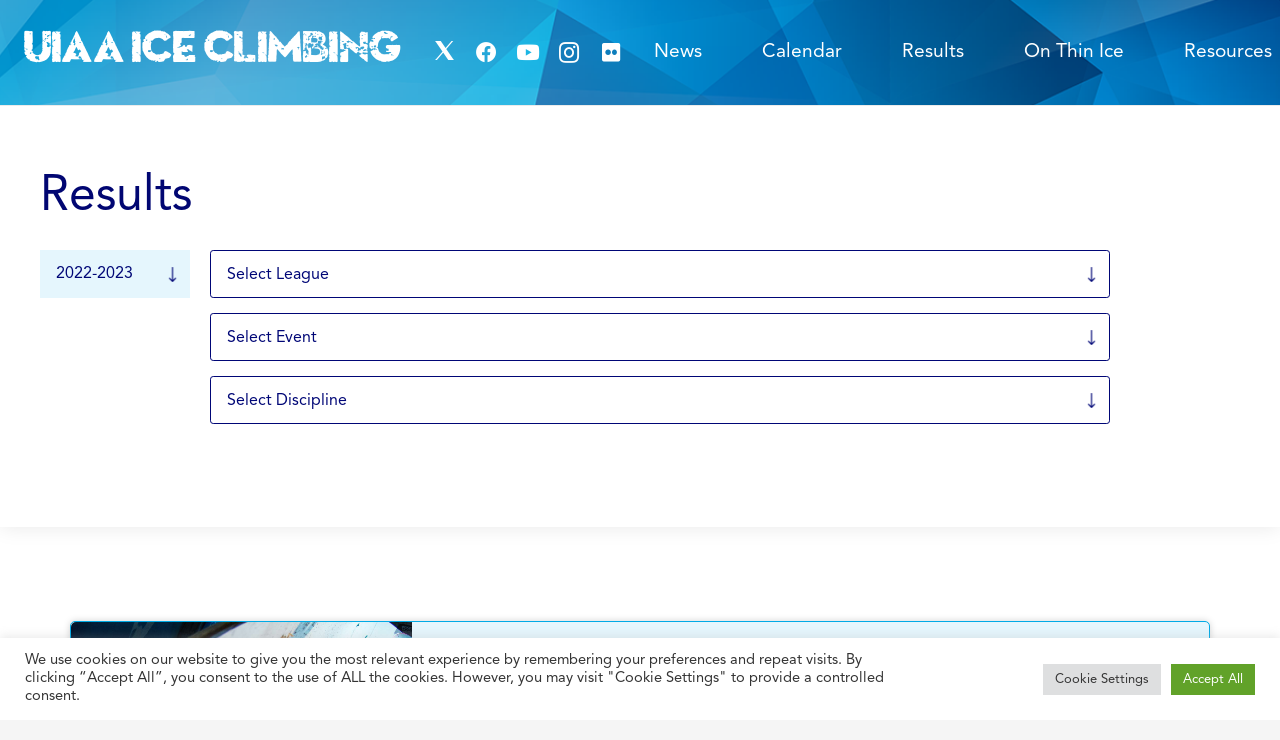

--- FILE ---
content_type: text/html; charset=UTF-8
request_url: https://iceclimbing.sport/results/?event=70
body_size: 122506
content:
<!DOCTYPE HTML>
<html lang="en-US">
<head>
	<meta charset="UTF-8">
	<title>Results &#8211; UIAA Ice Climbing</title>
<meta name='robots' content='max-image-preview:large' />
<link rel='dns-prefetch' href='//cdnjs.cloudflare.com' />
<link rel='dns-prefetch' href='//fonts.googleapis.com' />
<link rel="alternate" type="application/rss+xml" title="UIAA Ice Climbing &raquo; Feed" href="https://iceclimbing.sport/feed/" />
<link rel="alternate" type="application/rss+xml" title="UIAA Ice Climbing &raquo; Comments Feed" href="https://iceclimbing.sport/comments/feed/" />
<link rel="alternate" title="oEmbed (JSON)" type="application/json+oembed" href="https://iceclimbing.sport/wp-json/oembed/1.0/embed?url=https%3A%2F%2Ficeclimbing.sport%2Fresults%2F" />
<link rel="alternate" title="oEmbed (XML)" type="text/xml+oembed" href="https://iceclimbing.sport/wp-json/oembed/1.0/embed?url=https%3A%2F%2Ficeclimbing.sport%2Fresults%2F&#038;format=xml" />
<meta name="viewport" content="width=device-width, initial-scale=1">
<meta name="SKYPE_TOOLBAR" content="SKYPE_TOOLBAR_PARSER_COMPATIBLE">
<meta name="theme-color" content="#337bbe">
<meta property="og:title" content="Results &#8211; UIAA Ice Climbing">
<meta property="og:url" content="https://iceclimbing.sport/results/?event=70">
<meta property="og:locale" content="en_US">
<meta property="og:site_name" content="UIAA Ice Climbing">
<meta property="og:type" content="website">
<link rel="preload" href="https://iceclimbing.sport/wp-content/uploads/2021/10/DeathFromAbove.woff" as="font" type="font/woff" crossorigin><link rel="preload" href="https://iceclimbing.sport/wp-content/uploads/2021/10/AvenirLTStd-Roman.woff" as="font" type="font/woff" crossorigin><link rel="preload" href="https://iceclimbing.sport/wp-content/uploads/2021/10/AvenirLTStd-Book.woff" as="font" type="font/woff" crossorigin><link rel="preload" href="https://iceclimbing.sport/wp-content/uploads/2021/10/AvenirLTStd-Black.woff" as="font" type="font/woff" crossorigin><style id='wp-img-auto-sizes-contain-inline-css' type='text/css'>
img:is([sizes=auto i],[sizes^="auto," i]){contain-intrinsic-size:3000px 1500px}
/*# sourceURL=wp-img-auto-sizes-contain-inline-css */
</style>
<link rel='stylesheet' id='sbi_styles-css' href='https://iceclimbing.sport/wp-content/plugins/instagram-feed/css/sbi-styles.min.css?ver=6.10.0' type='text/css' media='all' />
<style id='wp-emoji-styles-inline-css' type='text/css'>

	img.wp-smiley, img.emoji {
		display: inline !important;
		border: none !important;
		box-shadow: none !important;
		height: 1em !important;
		width: 1em !important;
		margin: 0 0.07em !important;
		vertical-align: -0.1em !important;
		background: none !important;
		padding: 0 !important;
	}
/*# sourceURL=wp-emoji-styles-inline-css */
</style>
<style id='classic-theme-styles-inline-css' type='text/css'>
/*! This file is auto-generated */
.wp-block-button__link{color:#fff;background-color:#32373c;border-radius:9999px;box-shadow:none;text-decoration:none;padding:calc(.667em + 2px) calc(1.333em + 2px);font-size:1.125em}.wp-block-file__button{background:#32373c;color:#fff;text-decoration:none}
/*# sourceURL=/wp-includes/css/classic-themes.min.css */
</style>
<link rel='stylesheet' id='cookie-law-info-css' href='https://iceclimbing.sport/wp-content/plugins/cookie-law-info/legacy/public/css/cookie-law-info-public.css?ver=3.3.8' type='text/css' media='all' />
<link rel='stylesheet' id='cookie-law-info-gdpr-css' href='https://iceclimbing.sport/wp-content/plugins/cookie-law-info/legacy/public/css/cookie-law-info-gdpr.css?ver=3.3.8' type='text/css' media='all' />
<link rel='stylesheet' id='flag-icon-css-css' href='https://cdnjs.cloudflare.com/ajax/libs/flag-icon-css/3.4.6/css/flag-icon.min.css?ver=6.9' type='text/css' media='all' />
<link rel='stylesheet' id='us-fonts-css' href='https://fonts.googleapis.com/css?family=Open+Sans%3A400%2C700&#038;display=swap&#038;ver=6.9' type='text/css' media='all' />
<link rel='stylesheet' id='newsletter-css' href='https://iceclimbing.sport/wp-content/plugins/newsletter/style.css?ver=9.0.9' type='text/css' media='all' />
<link rel='stylesheet' id='js_composer_front-css' href='https://iceclimbing.sport/wp-content/plugins/js_composer/assets/css/js_composer.min.css?ver=6.7.0' type='text/css' media='all' />
<link rel='stylesheet' id='us-style-css' href='https://iceclimbing.sport/wp-content/themes/Zephyr/css/style.min.css?ver=7.15' type='text/css' media='all' />
<link rel='stylesheet' id='theme-style-css' href='https://iceclimbing.sport/wp-content/themes/Zephyr-child/style.css?ver=7.15' type='text/css' media='all' />
<script type="text/javascript" src="https://iceclimbing.sport/wp-includes/js/jquery/jquery.min.js?ver=3.7.1" id="jquery-core-js"></script>
<script type="text/javascript" src="https://iceclimbing.sport/wp-includes/js/jquery/jquery-migrate.min.js?ver=3.4.1" id="jquery-migrate-js"></script>
<script type="text/javascript" id="events-js-extra">
/* <![CDATA[ */
var ajax_object = {"ajax_url":"https://iceclimbing.sport/wp-admin/admin-ajax.php"};
//# sourceURL=events-js-extra
/* ]]> */
</script>
<script type="text/javascript" src="https://iceclimbing.sport/wp-content/plugins/apiconnectuiaa/includes/js/events.js?ver=6.9" id="events-js"></script>
<script type="text/javascript" id="cookie-law-info-js-extra">
/* <![CDATA[ */
var Cli_Data = {"nn_cookie_ids":[],"cookielist":[],"non_necessary_cookies":[],"ccpaEnabled":"","ccpaRegionBased":"","ccpaBarEnabled":"","strictlyEnabled":["necessary","obligatoire"],"ccpaType":"gdpr","js_blocking":"1","custom_integration":"","triggerDomRefresh":"","secure_cookies":""};
var cli_cookiebar_settings = {"animate_speed_hide":"500","animate_speed_show":"500","background":"#FFF","border":"#b1a6a6c2","border_on":"","button_1_button_colour":"#61a229","button_1_button_hover":"#4e8221","button_1_link_colour":"#fff","button_1_as_button":"1","button_1_new_win":"","button_2_button_colour":"#333","button_2_button_hover":"#292929","button_2_link_colour":"#444","button_2_as_button":"","button_2_hidebar":"","button_3_button_colour":"#dedfe0","button_3_button_hover":"#b2b2b3","button_3_link_colour":"#333333","button_3_as_button":"1","button_3_new_win":"","button_4_button_colour":"#dedfe0","button_4_button_hover":"#b2b2b3","button_4_link_colour":"#333333","button_4_as_button":"1","button_7_button_colour":"#61a229","button_7_button_hover":"#4e8221","button_7_link_colour":"#fff","button_7_as_button":"1","button_7_new_win":"","font_family":"inherit","header_fix":"","notify_animate_hide":"1","notify_animate_show":"","notify_div_id":"#cookie-law-info-bar","notify_position_horizontal":"right","notify_position_vertical":"bottom","scroll_close":"","scroll_close_reload":"","accept_close_reload":"","reject_close_reload":"","showagain_tab":"","showagain_background":"#fff","showagain_border":"#000","showagain_div_id":"#cookie-law-info-again","showagain_x_position":"100px","text":"#333333","show_once_yn":"","show_once":"10000","logging_on":"","as_popup":"","popup_overlay":"1","bar_heading_text":"","cookie_bar_as":"banner","popup_showagain_position":"bottom-right","widget_position":"left"};
var log_object = {"ajax_url":"https://iceclimbing.sport/wp-admin/admin-ajax.php"};
//# sourceURL=cookie-law-info-js-extra
/* ]]> */
</script>
<script type="text/javascript" src="https://iceclimbing.sport/wp-content/plugins/cookie-law-info/legacy/public/js/cookie-law-info-public.js?ver=3.3.8" id="cookie-law-info-js"></script>
<link rel="https://api.w.org/" href="https://iceclimbing.sport/wp-json/" /><link rel="alternate" title="JSON" type="application/json" href="https://iceclimbing.sport/wp-json/wp/v2/pages/39" /><link rel="EditURI" type="application/rsd+xml" title="RSD" href="https://iceclimbing.sport/xmlrpc.php?rsd" />
<meta name="generator" content="WordPress 6.9" />
<link rel="canonical" href="https://iceclimbing.sport/results/" />
<link rel='shortlink' href='https://iceclimbing.sport/?p=39' />
		<script>
			if ( ! /Android|webOS|iPhone|iPad|iPod|BlackBerry|IEMobile|Opera Mini/i.test( navigator.userAgent ) ) {
				var root = document.getElementsByTagName( 'html' )[ 0 ]
				root.className += " no-touch";
			}
		</script>
		<meta name="generator" content="Powered by WPBakery Page Builder - drag and drop page builder for WordPress."/>
<link rel="icon" href="https://iceclimbing.sport/wp-content/uploads/2021/11/uiaa-logo-white-210x300-1-150x150.png" sizes="32x32" />
<link rel="icon" href="https://iceclimbing.sport/wp-content/uploads/2021/11/uiaa-logo-white-210x300-1.png" sizes="192x192" />
<link rel="apple-touch-icon" href="https://iceclimbing.sport/wp-content/uploads/2021/11/uiaa-logo-white-210x300-1.png" />
<meta name="msapplication-TileImage" content="https://iceclimbing.sport/wp-content/uploads/2021/11/uiaa-logo-white-210x300-1.png" />
<style type="text/css" data-type="vc_custom-css">.calendar_inputs select {
    appearance: none!important;
    -moz-appearance: none!important;
    -webkit-appearance: none!important;
    padding-right: 35px!important;
    background-image: url(https://iceclimbing.sport/wp-content/uploads/2021/11/down-arrow-2-iceclimbing.png)!important;
    background-repeat: no-repeat!important;
    background-position: calc(100% - 10px) center!important;
    background-size: 15px!important;
    filter: brightness(0) invert(8%) sepia(88%) saturate(4823%) hue-rotate(
240deg) brightness(81%) contrast(121%)!important;
    /*margin-bottom:15px;*/
}

.calendar_inputs select {
    color: #1472AD;
}
.calendar_inputs option {
    color: #1472AD;
}
.gender_input {
    background-color: #E5F6FD;
    max-width: 150px;
    width: 20%;
    display: inline-block;
    vertical-align: top;
}

.gender_input select{
    border:none!important;
}

.calendar_inputs .type_input select {
    color: #1472AD;
    border-color: #1472ad;
}

/*.calendar_inputs {
    display: flex;
    flex-wrap: nowrap;
    justify-content: flex-start;
    gap: 2rem;
}*/
.calendar_inputs {
    /* display: flex; */
    /* flex-wrap: nowrap; */
    justify-content: flex-start;
    gap: 2rem;
}
.calendar_inputs .type_input {
    width: 75%;
    display: inline-block;
    margin-left: 20px;
}
.type_input select{
    margin-bottom:15px;
}

.month_title {
    display: inline-flex;
    justify-content: space-between;
    width: 100%;
    border-bottom: 1px solid #1472AD;
}
.uiaa_results {
    padding: 30px;
}
.uiaa_results .event_card {
    display: flex;
    justify-content: space-between;
    margin-top:2rem;
    background-color:#fff;
    border:1px solid #00AAE6;
    border-radius:5px;
    box-shadow: 0px 0px 7px #d3d3d3;
}

.uiaa_results .event_image {
    background-image: url(https://iceclimbing.sport/wp-content/uploads/2021/09/Saas-Fee-2020-356-von-360.jpg);
    background-size: cover;
    /*height: 200px;*/
    flex-grow:1;
    padding:10px;
    border-radius: 5px 0 0 5px;
    width:30%;
}

.uiaa_results .event_image_location{
    display: flex;
    color: #1c78b0;
}

.uiaa_results .event_image_location img {
    width: 40px;
    height: 26px;
    margin-right: 10px;
    box-shadow: 0px 0px 3px 0px #bbbbbb;
    border-radius: 3px;
}
.uiaa_results .event_dates {
    background: #00AAE6;
    color: #fff;
    text-align: center;
    max-width: 120px;
    border-radius: 5px;
    padding: 10px 5px;
    margin-left: 15px;
    margin-top: 15px;
}
.uiaa_results .event_information {
    flex-grow: 6;
    width:70%;
}
.uiaa_results .event_title {
    padding: 30px;
    background: #00aae61a;
    border-bottom:1px solid #95d8ef;
}
.uiaa_results .event_title h4 {
    font-size: 25px;
    font-weight: bold;
    color: #1472AD;
    margin-bottom:5px;
}
.uiaa_results .event_title span {
    color: #1472AD;
}
.uiaa_results ul{
    margin:0;
    padding-top:30px;
    list-style:none;
}
.uiaa_results ul li {
    display: inline-flex;
    padding: 15px 30px;
}
.uiaa_results .event_links{
    padding:30px;
}
span.results_number {
    margin-right: 10px;
    font-size: 14px;
    line-height: 18px;
}
span.participant {
    font-size: 14px;
    line-height: 18px;
}
@media(max-width:970px){
    .uiaa_results .event_card {
        display:block;
    }
    .uiaa_results .event_information {
        width:100%;
    }
    .uiaa_results .event_image {
        width:100%;
        min-height: 200px;
    }
}
@media(max-width:600px){
	.gender_input {
        width: 100%;
        margin-bottom:20px;
    }	
    .calendar_inputs .type_input {
        width: 100%;
        margin-left: 0;
    }
}
span.titol {
    color: #fff;
    padding: 10px;
    line-height: 65px;
    background-color:#1472ad;
}
.month_title {
    margin-top: 3rem;
}
.no_ranking{
    padding:30px;
}</style><noscript><style> .wpb_animate_when_almost_visible { opacity: 1; }</style></noscript>		<style id="us-icon-fonts">@font-face{font-display:block;font-style:normal;font-family:"fontawesome";font-weight:900;src:url("https://iceclimbing.sport/wp-content/themes/Zephyr/fonts/fa-solid-900.woff2?ver=7.15") format("woff2"),url("https://iceclimbing.sport/wp-content/themes/Zephyr/fonts/fa-solid-900.woff?ver=7.15") format("woff")}.fas{font-family:"fontawesome";font-weight:900}@font-face{font-display:block;font-style:normal;font-family:"fontawesome";font-weight:400;src:url("https://iceclimbing.sport/wp-content/themes/Zephyr/fonts/fa-regular-400.woff2?ver=7.15") format("woff2"),url("https://iceclimbing.sport/wp-content/themes/Zephyr/fonts/fa-regular-400.woff?ver=7.15") format("woff")}.far{font-family:"fontawesome";font-weight:400}@font-face{font-display:block;font-style:normal;font-family:"Font Awesome 5 Brands";font-weight:400;src:url("https://iceclimbing.sport/wp-content/themes/Zephyr/fonts/fa-brands-400.woff2?ver=7.15") format("woff2"),url("https://iceclimbing.sport/wp-content/themes/Zephyr/fonts/fa-brands-400.woff?ver=7.15") format("woff")}.fab{font-family:"Font Awesome 5 Brands";font-weight:400}@font-face{font-display:block;font-style:normal;font-family:"Material Icons";font-weight:400;src:url("https://iceclimbing.sport/wp-content/themes/Zephyr/fonts/material-icons.woff2?ver=7.15") format("woff2"),url("https://iceclimbing.sport/wp-content/themes/Zephyr/fonts/material-icons.woff?ver=7.15") format("woff")}.material-icons{font-family:"Material Icons";font-weight:400}</style>
				<style id="us-theme-options-css">:root{--color-header-middle-bg:#337bbe;--color-header-middle-bg-grad:#337bbe;--color-header-middle-text:#ffffff;--color-header-middle-text-hover:#ffffff;--color-header-transparent-bg:transparent;--color-header-transparent-bg-grad:transparent;--color-header-transparent-text:#fff;--color-header-transparent-text-hover:#fff;--color-chrome-toolbar:#337bbe;--color-chrome-toolbar-grad:#337bbe;--color-header-top-bg:#337bbe;--color-header-top-bg-grad:#337bbe;--color-header-top-text:#ffffff;--color-header-top-text-hover:#ffffff;--color-header-top-transparent-bg:rgba(0,0,0,0.2);--color-header-top-transparent-bg-grad:rgba(0,0,0,0.2);--color-header-top-transparent-text:rgba(255,255,255,0.66);--color-header-top-transparent-text-hover:#fff;--color-content-bg:#fff;--color-content-bg-grad:#fff;--color-content-bg-alt:#f5f5f5;--color-content-bg-alt-grad:#f5f5f5;--color-content-border:#00AAE6;--color-content-heading:#010672;--color-content-heading-grad:#010672;--color-content-text:#010672;--color-content-link:#00AAE6;--color-content-link-hover:#337bbe;--color-content-primary:#337bbe;--color-content-primary-grad:#337bbe;--color-content-secondary:#7049ba;--color-content-secondary-grad:linear-gradient(135deg,#7049ba,#e95095);--color-content-faded:#999;--color-content-overlay:rgba(0,0,0,0.75);--color-content-overlay-grad:rgba(0,0,0,0.75);--color-alt-content-bg:#f5f5f5;--color-alt-content-bg-grad:#f5f5f5;--color-alt-content-bg-alt:#fff;--color-alt-content-bg-alt-grad:#fff;--color-alt-content-border:#ddd;--color-alt-content-heading:#1a1a1a;--color-alt-content-heading-grad:#1a1a1a;--color-alt-content-text:#333;--color-alt-content-link:#e95095;--color-alt-content-link-hover:#7049ba;--color-alt-content-primary:#337bbe;--color-alt-content-primary-grad:#337bbe;--color-alt-content-secondary:#7049ba;--color-alt-content-secondary-grad:linear-gradient(135deg,#7049ba,#e95095);--color-alt-content-faded:#999;--color-alt-content-overlay:#e95095;--color-alt-content-overlay-grad:linear-gradient(135deg,#e95095,rgba(233,80,149,0.75));--color-footer-bg:#222;--color-footer-bg-grad:#222;--color-footer-bg-alt:#1a1a1a;--color-footer-bg-alt-grad:#1a1a1a;--color-footer-border:#333;--color-footer-text:#999;--color-footer-link:#ffffff;--color-footer-link-hover:#ffffff;--color-subfooter-bg:#1a1a1a;--color-subfooter-bg-grad:#1a1a1a;--color-subfooter-bg-alt:#222;--color-subfooter-bg-alt-grad:#222;--color-subfooter-border:#282828;--color-subfooter-text:#bbb;--color-subfooter-link:#fff;--color-subfooter-link-hover:#e95095;--color-content-primary-faded:rgba(51,123,190,0.15);--box-shadow:0 5px 15px rgba(0,0,0,.15);--box-shadow-up:0 -5px 15px rgba(0,0,0,.15)}@supports (color:inherit){.w-counter.color_secondary .w-counter-value,.w-iconbox.color_secondary.style_default .w-iconbox-icon i:not(.fad){background:var(--color-content-secondary-grad);-webkit-background-clip:text;color:transparent}}html,.l-header .widget,.menu-item-object-us_page_block{font-family:'Avenir',sans-serif;font-weight:400;font-size:16px;line-height:28px}@font-face{font-display:swap;font-style:normal;font-family:"Death From Above";font-weight:400;src:url(https://iceclimbing.sport/wp-content/uploads/2021/10/DeathFromAbove.woff) format("woff")}@font-face{font-display:swap;font-style:normal;font-family:"Avenir";font-weight:400;src:url(https://iceclimbing.sport/wp-content/uploads/2021/10/AvenirLTStd-Roman.woff) format("woff"),url(https://iceclimbing.sport/wp-content/uploads/2021/10/AvenirLTStd-Book.woff) format("woff"),url(https://iceclimbing.sport/wp-content/uploads/2021/10/AvenirLTStd-Black.woff) format("woff")}h1{font-family:'Death From Above',sans-serif;font-weight:400;font-size:3.5rem;line-height:1.2;letter-spacing:0.03em;margin-bottom:1px}h2{font-family:'Avenir',sans-serif;font-weight:400;font-size:3rem;line-height:1.2;letter-spacing:0;margin-bottom:0.1rem}h3{font-family:'Avenir',sans-serif;font-weight:400;font-size:1.7rem;line-height:1.2;letter-spacing:0;margin-bottom:1.5rem}.widgettitle,.comment-reply-title,h4{font-family:'Avenir',sans-serif;font-weight:400;font-size:1.5rem;line-height:1.2;letter-spacing:0;margin-bottom:1.5rem}h5{font-family:'Avenir',sans-serif;font-weight:400;font-size:1.4rem;line-height:1.2;letter-spacing:0;margin-bottom:1.5rem}h6{font-family:'Avenir',sans-serif;font-weight:400;font-size:1.20rem;line-height:1.2;letter-spacing:0;margin-bottom:1.5rem}@media (max-width:767px){html{font-size:16px;line-height:28px}h1{font-size:3rem}h1.vc_custom_heading:not([class*="us_custom_"]){font-size:3rem!important}h2{font-size:2.0rem}h2.vc_custom_heading:not([class*="us_custom_"]){font-size:2.0rem!important}h3{font-size:1.7rem}h3.vc_custom_heading:not([class*="us_custom_"]){font-size:1.7rem!important}h4,.widgettitle,.comment-reply-title{font-size:1.5rem}h4.vc_custom_heading:not([class*="us_custom_"]){font-size:1.5rem!important}h5{font-size:1.4rem}h5.vc_custom_heading:not([class*="us_custom_"]){font-size:1.4rem!important}h6{font-size:1.3rem}h6.vc_custom_heading:not([class*="us_custom_"]){font-size:1.3rem!important}}body{background:var(--color-content-bg-alt)}.l-canvas.type_boxed,.l-canvas.type_boxed .l-subheader,.l-canvas.type_boxed~.l-footer{max-width:1300px}.l-subheader-h,.l-section-h,.l-main .aligncenter,.w-tabs-section-content-h{max-width:1400px}.post-password-form{max-width:calc(1400px + 5rem)}@media screen and (max-width:1480px){.l-main .aligncenter{max-width:calc(100vw - 5rem)}}.wpb_text_column:not(:last-child){margin-bottom:1.5rem}@media (max-width:767px){.l-canvas{overflow:hidden}.g-cols.reversed{flex-direction:column-reverse}.g-cols>div:not([class*=" vc_col-"]){width:100%;margin:0 0 1.5rem}.g-cols.type_boxes>div,.g-cols.reversed>div:first-child,.g-cols:not(.reversed)>div:last-child,.g-cols>div.has-fill{margin-bottom:0}.g-cols.type_default>.wpb_column.stretched{margin-left:-1rem;margin-right:-1rem;width:auto}.g-cols.type_boxes>.wpb_column.stretched{margin-left:-2.5rem;margin-right:-2.5rem;width:auto}.align_center_xs,.align_center_xs .w-socials{text-align:center}.align_center_xs .w-hwrapper>*{margin:0.5rem 0;width:100%}}@media (min-width:768px){.l-section.for_sidebar.at_left>div>.g-cols{flex-direction:row-reverse}.vc_column-inner.type_sticky>.wpb_wrapper{position:-webkit-sticky;position:sticky}.l-section.type_sticky{position:-webkit-sticky;position:sticky;top:0;z-index:11;transform:translateZ(0); transition:top 0.3s cubic-bezier(.78,.13,.15,.86) 0.1s}.l-section.type_sticky>.l-section-h{transition:padding-top 0.3s}}@media screen and (min-width:1480px){.g-cols.type_default>.wpb_column.stretched:first-of-type{margin-left:calc(700px + 1.5rem - 50vw)}.g-cols.type_default>.wpb_column.stretched:last-of-type{margin-right:calc(700px + 1.5rem - 50vw)}.g-cols.type_boxes>.wpb_column.stretched:first-of-type{margin-left:calc(700px - 50vw)}.g-cols.type_boxes>.wpb_column.stretched:last-of-type{margin-right:calc(700px - 50vw)}}a,button,input[type="submit"],.ui-slider-handle{outline:none!important}.w-toplink,.w-header-show{background:rgba(0,0,0,0.3)}.no-touch .w-toplink.active:hover,.no-touch .w-header-show:hover{background:var(--color-content-primary-grad)}button[type="submit"]:not(.w-btn),input[type="submit"]{font-size:16px;line-height:1.2!important;font-weight:700;font-style:normal;text-transform:uppercase;letter-spacing:0em;border-radius:0em;padding:0.8em 1.8em;box-shadow:0 0em 0em rgba(0,0,0,0.2);background:#000000;border-color:transparent;color:#ffffff!important}button[type="submit"]:not(.w-btn):before,input[type="submit"]{border-width:0px}.no-touch button[type="submit"]:not(.w-btn):hover,.no-touch input[type="submit"]:hover{box-shadow:0 0em 0em rgba(0,0,0,0.2);background:#337BBE;border-color:transparent;color:#ffffff!important}.us-nav-style_1>*,.navstyle_1>.owl-nav div,.us-btn-style_1{font-family:'Avenir',sans-serif;font-size:16px;line-height:1.2!important;font-weight:700;font-style:normal;text-transform:uppercase;letter-spacing:0em;border-radius:0em;padding:0.8em 1.8em;background:#000000;border-color:transparent;color:#ffffff!important;box-shadow:0 0em 0em rgba(0,0,0,0.2)}.us-nav-style_1>*:before,.navstyle_1>.owl-nav div:before,.us-btn-style_1:before{border-width:0px}.us-nav-style_1>span.current,.no-touch .us-nav-style_1>a:hover,.no-touch .navstyle_1>.owl-nav div:hover,.no-touch .us-btn-style_1:hover{box-shadow:0 0em 0em rgba(0,0,0,0.2);background:#337BBE;border-color:transparent;color:#ffffff!important}.us-nav-style_1>*{min-width:calc(1.2em + 2 * 0.8em)}.us-nav-style_2>*,.navstyle_2>.owl-nav div,.us-btn-style_2{font-family:'Avenir',sans-serif;font-size:16px;line-height:1.2!important;font-weight:400;font-style:normal;text-transform:none;letter-spacing:0em;border-radius:0.3em;padding:0.8em 1.8em;background:#00aae6;border-color:transparent;color:#ffffff!important;box-shadow:0 0em 0em rgba(0,0,0,0.2)}.us-nav-style_2>*:before,.navstyle_2>.owl-nav div:before,.us-btn-style_2:before{border-width:0px}.us-nav-style_2>span.current,.no-touch .us-nav-style_2>a:hover,.no-touch .navstyle_2>.owl-nav div:hover,.no-touch .us-btn-style_2:hover{box-shadow:0 0em 0em rgba(0,0,0,0.2);background:var(--color-content-text);border-color:transparent;color:var(--color-content-bg)!important}.us-nav-style_2>*{min-width:calc(1.2em + 2 * 0.8em)}.us-nav-style_3>*,.navstyle_3>.owl-nav div,.us-btn-style_3{font-family:'Avenir',sans-serif;font-size:1rem;line-height:1.2!important;font-weight:400;font-style:normal;text-transform:uppercase;letter-spacing:0em;border-radius:0em;padding:0.8em 1.8em;background:#ffffff;border-color:#ffffff;color:#337BBE!important;box-shadow:0 0em 0em rgba(0,0,0,0.2)}.us-nav-style_3>*:before,.navstyle_3>.owl-nav div:before,.us-btn-style_3:before{border-width:2px}.us-nav-style_3>span.current,.no-touch .us-nav-style_3>a:hover,.no-touch .navstyle_3>.owl-nav div:hover,.no-touch .us-btn-style_3:hover{box-shadow:0 0em 0em rgba(0,0,0,0.2);background:#337BBE;border-color:#ffffff;color:#ffffff!important}.us-nav-style_3>*{min-width:calc(1.2em + 2 * 0.8em)}.w-filter.state_desktop.style_drop_default .w-filter-item-title,.select2-selection,select,textarea,input:not([type="submit"]),.w-form-checkbox,.w-form-radio{font-size:1rem;font-weight:400;letter-spacing:0em;border-width:1px;border-radius:0.2em;background:transparent;border-color:#e8e8e8;color:#ffffff}.w-filter.state_desktop.style_drop_default .w-filter-item-title,.select2-selection,select,input:not([type="submit"]){min-height:3em;line-height:3em;padding:0 1em}select{height:3em}textarea{padding:calc(3em/2 + 1px - 0.7em) 1em}.w-filter.state_desktop.style_drop_default .w-filter-item-title:focus,.select2-container--open .select2-selection,select:focus,textarea:focus,input:not([type="submit"]):focus,input:focus + .w-form-checkbox,input:focus + .w-form-radio{border-color:#ffffff!important;color:#ffffff!important;box-shadow:0px 0px 0px 1px #ffffff inset}.w-filter-item[data-ui_type="dropdown"] .w-filter-item-values:after,.w-filter.state_desktop.style_drop_default .w-filter-item-title:after,.w-order-select:after,.select2-selection__arrow:after,.w-search-form-btn,.widget_search form:after,.w-form-row-field:after{font-size:1rem;margin:0 1em;color:#ffffff}.w-form-row-field>i{font-size:1rem;top:calc(3em/2);margin:1px;padding:0 1em;color:#ffffff}.w-form-row.with_icon input,.w-form-row.with_icon textarea,.w-form-row.with_icon select{padding-left:calc(1.8em + 1em)}.w-form-row.focused .w-form-row-field>i{color:#ffffff}.w-form-row.move_label .w-form-row-label{font-size:1rem;top:calc(3em/2 + 1px - 0.7em);margin:0 1em;background:var(--color-content-bg-grad);color:#ffffff}.w-form-row.with_icon.move_label .w-form-row-label{margin-left:calc(1.6em + 1em)}.color_alternate .w-form-row.move_label .w-form-row-label{background:var(--color-alt-content-bg-grad)}.color_footer-top .w-form-row.move_label .w-form-row-label{background:var(--color-subfooter-bg-grad)}.color_footer-bottom .w-form-row.move_label .w-form-row-label{background:var(--color-footer-bg-grad)}.style_phone6-1>*{background-image:url(https://iceclimbing.sport/wp-content/themes/Zephyr/img/phone-6-black-real.png)}.style_phone6-2>*{background-image:url(https://iceclimbing.sport/wp-content/themes/Zephyr/img/phone-6-white-real.png)}.style_phone6-3>*{background-image:url(https://iceclimbing.sport/wp-content/themes/Zephyr/img/phone-6-black-flat.png)}.style_phone6-4>*{background-image:url(https://iceclimbing.sport/wp-content/themes/Zephyr/img/phone-6-white-flat.png)}.leaflet-default-icon-path{background-image:url(https://iceclimbing.sport/wp-content/themes/Zephyr/common/css/vendor/images/marker-icon.png)}</style>
				<style id="us-header-css"> .l-subheader.at_top,.l-subheader.at_top .w-dropdown-list,.l-subheader.at_top .type_mobile .w-nav-list.level_1{background:var(--color-header-top-bg);color:var(--color-header-top-text)}.no-touch .l-subheader.at_top a:hover,.no-touch .l-header.bg_transparent .l-subheader.at_top .w-dropdown.opened a:hover{color:var(--color-header-top-text-hover)}.l-header.bg_transparent:not(.sticky) .l-subheader.at_top{background:var(--color-header-top-transparent-bg);color:var(--color-header-top-transparent-text)}.no-touch .l-header.bg_transparent:not(.sticky) .at_top .w-cart-link:hover,.no-touch .l-header.bg_transparent:not(.sticky) .at_top .w-text a:hover,.no-touch .l-header.bg_transparent:not(.sticky) .at_top .w-html a:hover,.no-touch .l-header.bg_transparent:not(.sticky) .at_top .w-nav>a:hover,.no-touch .l-header.bg_transparent:not(.sticky) .at_top .w-menu a:hover,.no-touch .l-header.bg_transparent:not(.sticky) .at_top .w-search>a:hover,.no-touch .l-header.bg_transparent:not(.sticky) .at_top .w-dropdown a:hover,.no-touch .l-header.bg_transparent:not(.sticky) .at_top .type_desktop .menu-item.level_1:hover>a{color:var(--color-header-top-transparent-text-hover)}.l-subheader.at_middle,.l-subheader.at_middle .w-dropdown-list,.l-subheader.at_middle .type_mobile .w-nav-list.level_1{background:var(--color-header-middle-bg);color:var(--color-header-middle-text)}.no-touch .l-subheader.at_middle a:hover,.no-touch .l-header.bg_transparent .l-subheader.at_middle .w-dropdown.opened a:hover{color:var(--color-header-middle-text-hover)}.l-header.bg_transparent:not(.sticky) .l-subheader.at_middle{background:var(--color-header-transparent-bg);color:var(--color-header-transparent-text)}.no-touch .l-header.bg_transparent:not(.sticky) .at_middle .w-cart-link:hover,.no-touch .l-header.bg_transparent:not(.sticky) .at_middle .w-text a:hover,.no-touch .l-header.bg_transparent:not(.sticky) .at_middle .w-html a:hover,.no-touch .l-header.bg_transparent:not(.sticky) .at_middle .w-nav>a:hover,.no-touch .l-header.bg_transparent:not(.sticky) .at_middle .w-menu a:hover,.no-touch .l-header.bg_transparent:not(.sticky) .at_middle .w-search>a:hover,.no-touch .l-header.bg_transparent:not(.sticky) .at_middle .w-dropdown a:hover,.no-touch .l-header.bg_transparent:not(.sticky) .at_middle .type_desktop .menu-item.level_1:hover>a{color:var(--color-header-transparent-text-hover)}.header_ver .l-header{background:var(--color-header-middle-bg);color:var(--color-header-middle-text)}@media (min-width:1200px){.hidden_for_default{display:none!important}.l-subheader.at_top{display:none}.l-subheader.at_bottom{display:none}.l-subheader.at_middle{background-image:url(https://iceclimbing.sport/wp-content/uploads/2021/10/header-uiaa.png);background-attachment:scroll;background-position:center center;background-repeat:repeat;background-size:cover}.l-header{position:relative;z-index:111;width:100%}.l-subheader{margin:0 auto}.l-subheader.width_full{padding-left:1.5rem;padding-right:1.5rem}.l-subheader-h{display:flex;align-items:center;position:relative;margin:0 auto;height:inherit}.w-header-show{display:none}.l-header.pos_fixed{position:fixed;left:0}.l-header.pos_fixed:not(.notransition) .l-subheader{transition-property:transform,background,box-shadow,line-height,height;transition-duration:0.3s;transition-timing-function:cubic-bezier(.78,.13,.15,.86)}.header_hor .l-header.sticky_auto_hide{transition:transform 0.3s cubic-bezier(.78,.13,.15,.86) 0.1s}.header_hor .l-header.sticky_auto_hide.down{transform:translateY(-110%)}.l-header.bg_transparent:not(.sticky) .l-subheader{box-shadow:none!important;background:none}.l-header.bg_transparent~.l-main .l-section.width_full.height_auto:first-child>.l-section-h{padding-top:0!important;padding-bottom:0!important}.l-header.pos_static.bg_transparent{position:absolute;left:0}.l-subheader.width_full .l-subheader-h{max-width:none!important}.headerinpos_above .l-header.pos_fixed{overflow:hidden;transition:transform 0.3s;transform:translate3d(0,-100%,0)}.headerinpos_above .l-header.pos_fixed.sticky{overflow:visible;transform:none}.headerinpos_above .l-header.pos_fixed~.l-section>.l-section-h,.headerinpos_above .l-header.pos_fixed~.l-main .l-section:first-of-type>.l-section-h{padding-top:0!important}.l-header.shadow_thin .l-subheader.at_middle,.l-header.shadow_thin .l-subheader.at_bottom,.l-header.shadow_none.sticky .l-subheader.at_middle,.l-header.shadow_none.sticky .l-subheader.at_bottom{box-shadow:0 1px 0 rgba(0,0,0,0.08)}.l-header.shadow_wide .l-subheader.at_middle,.l-header.shadow_wide .l-subheader.at_bottom{box-shadow:0 3px 5px -1px rgba(0,0,0,0.1),0 2px 1px -1px rgba(0,0,0,0.05)}.header_hor .l-subheader-cell>.w-cart{margin-left:0;margin-right:0}.l-header:before{content:'105'}.l-header.sticky:before{content:'105'}.l-subheader.at_top{line-height:40px;height:40px}.l-header.sticky .l-subheader.at_top{line-height:40px;height:40px}.l-subheader.at_middle{line-height:105px;height:105px}.l-header.sticky .l-subheader.at_middle{line-height:105px;height:105px}.l-subheader.at_bottom{line-height:50px;height:50px}.l-header.sticky .l-subheader.at_bottom{line-height:50px;height:50px}.l-subheader.with_centering .l-subheader-cell.at_left,.l-subheader.with_centering .l-subheader-cell.at_right{flex-basis:100px}.l-header.pos_fixed~.l-main>.l-section:first-of-type>.l-section-h,.headerinpos_below .l-header.pos_fixed~.l-main>.l-section:nth-of-type(2)>.l-section-h,.l-header.pos_static.bg_transparent~.l-main>.l-section:first-of-type>.l-section-h{padding-top:105px}.headerinpos_bottom .l-header.pos_fixed~.l-main>.l-section:first-of-type>.l-section-h{padding-bottom:105px}.l-header.bg_transparent~.l-main .l-section.valign_center:first-of-type>.l-section-h{top:-52.5px}.headerinpos_bottom .l-header.pos_fixed.bg_transparent~.l-main .l-section.valign_center:first-of-type>.l-section-h{top:52.5px}.menu-item-object-us_page_block{max-height:calc(100vh - 105px)}.l-header.pos_fixed:not(.down)~.l-main .l-section.type_sticky{top:105px}.admin-bar .l-header.pos_fixed:not(.down)~.l-main .l-section.type_sticky{top:137px}.l-header.pos_fixed.sticky:not(.down)~.l-main .l-section.type_sticky:first-of-type>.l-section-h{padding-top:105px}.l-header.pos_fixed~.l-main .vc_column-inner.type_sticky>.wpb_wrapper{top:calc(105px + 4rem)}.l-header.pos_fixed~.l-main .woocommerce .cart-collaterals,.l-header.pos_fixed~.l-main .woocommerce-checkout #order_review{top:105px}.l-header.pos_static.bg_solid~.l-main .l-section.height_full:first-of-type{min-height:calc(100vh - 105px)}.admin-bar .l-header.pos_static.bg_solid~.l-main .l-section.height_full:first-of-type{min-height:calc(100vh - 137px)}.l-header.pos_fixed:not(.sticky_auto_hide)~.l-main .l-section.height_full:not(:first-of-type){min-height:calc(100vh - 105px)}.admin-bar .l-header.pos_fixed:not(.sticky_auto_hide)~.l-main .l-section.height_full:not(:first-of-type){min-height:calc(100vh - 137px)}.headerinpos_below .l-header.pos_fixed:not(.sticky){position:absolute;top:100%}.headerinpos_bottom .l-header.pos_fixed:not(.sticky){position:absolute;top:100vh}.headerinpos_below .l-header.pos_fixed~.l-main>.l-section:first-of-type>.l-section-h,.headerinpos_bottom .l-header.pos_fixed~.l-main>.l-section:first-of-type>.l-section-h{padding-top:0!important}.headerinpos_below .l-header.pos_fixed~.l-main .l-section.height_full:nth-of-type(2){min-height:100vh}.admin-bar.headerinpos_below .l-header.pos_fixed~.l-main .l-section.height_full:nth-of-type(2){min-height:calc(100vh - 32px)}.headerinpos_bottom .l-header.pos_fixed:not(.sticky) .w-cart-dropdown,.headerinpos_bottom .l-header.pos_fixed:not(.sticky) .w-nav.type_desktop .w-nav-list.level_2{bottom:100%;transform-origin:0 100%}.headerinpos_bottom .l-header.pos_fixed:not(.sticky) .w-nav.type_mobile.m_layout_dropdown .w-nav-list.level_1{top:auto;bottom:100%;box-shadow:0 -3px 3px rgba(0,0,0,0.1)}.headerinpos_bottom .l-header.pos_fixed:not(.sticky) .w-nav.type_desktop .w-nav-list.level_3,.headerinpos_bottom .l-header.pos_fixed:not(.sticky) .w-nav.type_desktop .w-nav-list.level_4{top:auto;bottom:0;transform-origin:0 100%}.headerinpos_bottom .l-header.pos_fixed:not(.sticky) .w-dropdown-list{top:auto;bottom:-0.4em;padding-top:0.4em;padding-bottom:2.4em}}@media (min-width:600px) and (max-width:1199px){.hidden_for_tablets{display:none!important}.l-subheader.at_bottom{display:none}.l-subheader.at_middle{background-image:url(https://iceclimbing.sport/wp-content/uploads/2021/10/header-uiaa.png);background-attachment:scroll;background-position:top left;background-repeat:repeat;background-size:cover}.l-header{position:relative;z-index:111;width:100%}.l-subheader{margin:0 auto}.l-subheader.width_full{padding-left:1.5rem;padding-right:1.5rem}.l-subheader-h{display:flex;align-items:center;position:relative;margin:0 auto;height:inherit}.w-header-show{display:none}.l-header.pos_fixed{position:fixed;left:0}.l-header.pos_fixed:not(.notransition) .l-subheader{transition-property:transform,background,box-shadow,line-height,height;transition-duration:0.3s;transition-timing-function:cubic-bezier(.78,.13,.15,.86)}.header_hor .l-header.sticky_auto_hide{transition:transform 0.3s cubic-bezier(.78,.13,.15,.86) 0.1s}.header_hor .l-header.sticky_auto_hide.down{transform:translateY(-110%)}.l-header.bg_transparent:not(.sticky) .l-subheader{box-shadow:none!important;background:none}.l-header.bg_transparent~.l-main .l-section.width_full.height_auto:first-child>.l-section-h{padding-top:0!important;padding-bottom:0!important}.l-header.pos_static.bg_transparent{position:absolute;left:0}.l-subheader.width_full .l-subheader-h{max-width:none!important}.headerinpos_above .l-header.pos_fixed{overflow:hidden;transition:transform 0.3s;transform:translate3d(0,-100%,0)}.headerinpos_above .l-header.pos_fixed.sticky{overflow:visible;transform:none}.headerinpos_above .l-header.pos_fixed~.l-section>.l-section-h,.headerinpos_above .l-header.pos_fixed~.l-main .l-section:first-of-type>.l-section-h{padding-top:0!important}.l-header.shadow_thin .l-subheader.at_middle,.l-header.shadow_thin .l-subheader.at_bottom,.l-header.shadow_none.sticky .l-subheader.at_middle,.l-header.shadow_none.sticky .l-subheader.at_bottom{box-shadow:0 1px 0 rgba(0,0,0,0.08)}.l-header.shadow_wide .l-subheader.at_middle,.l-header.shadow_wide .l-subheader.at_bottom{box-shadow:0 3px 5px -1px rgba(0,0,0,0.1),0 2px 1px -1px rgba(0,0,0,0.05)}.header_hor .l-subheader-cell>.w-cart{margin-left:0;margin-right:0}.l-subheader.at_top{line-height:40px;height:40px}.l-header.sticky .l-subheader.at_top{line-height:40px;height:40px}.l-header:before{content:'120'}.l-header.sticky:before{content:'100'}.l-subheader.at_middle{line-height:80px;height:80px}.l-header.sticky .l-subheader.at_middle{line-height:60px;height:60px}.l-subheader.at_bottom{line-height:50px;height:50px}.l-header.sticky .l-subheader.at_bottom{line-height:50px;height:50px}.l-subheader.with_centering_tablets .l-subheader-cell.at_left,.l-subheader.with_centering_tablets .l-subheader-cell.at_right{flex-basis:100px}.l-header.pos_fixed~.l-main>.l-section:first-of-type>.l-section-h,.l-header.pos_static.bg_transparent~.l-main>.l-section:first-of-type>.l-section-h{padding-top:120px}.l-header.bg_transparent~.l-main .l-section.valign_center:first-of-type>.l-section-h{top:-60px}.l-header.pos_static.bg_solid~.l-main .l-section.height_full:first-of-type{min-height:calc(100vh - 120px)}.l-header.pos_fixed:not(.sticky_auto_hide)~.l-main .l-section.height_full:not(:first-of-type){min-height:calc(100vh - 100px)}}@media (max-width:1199px) and (min-width:768px){.l-header.pos_fixed~.l-main .l-section.type_sticky{top:100px}.admin-bar .l-header.pos_fixed~.l-main .l-section.type_sticky{top:132px}.l-header.pos_fixed.sticky:not(.down)~.l-main .l-section.type_sticky:first-of-type>.l-section-h{padding-top:100px}}@media (max-width:599px){.hidden_for_mobiles{display:none!important}.l-subheader.at_bottom{display:none}.l-subheader.at_middle{background-image:url(https://iceclimbing.sport/wp-content/uploads/2021/10/header-uiaa.png);background-attachment:scroll;background-position:top left;background-repeat:repeat;background-size:cover}.l-header{position:relative;z-index:111;width:100%}.l-subheader{margin:0 auto}.l-subheader.width_full{padding-left:1.5rem;padding-right:1.5rem}.l-subheader-h{display:flex;align-items:center;position:relative;margin:0 auto;height:inherit}.w-header-show{display:none}.l-header.pos_fixed{position:fixed;left:0}.l-header.pos_fixed:not(.notransition) .l-subheader{transition-property:transform,background,box-shadow,line-height,height;transition-duration:0.3s;transition-timing-function:cubic-bezier(.78,.13,.15,.86)}.header_hor .l-header.sticky_auto_hide{transition:transform 0.3s cubic-bezier(.78,.13,.15,.86) 0.1s}.header_hor .l-header.sticky_auto_hide.down{transform:translateY(-110%)}.l-header.bg_transparent:not(.sticky) .l-subheader{box-shadow:none!important;background:none}.l-header.bg_transparent~.l-main .l-section.width_full.height_auto:first-child>.l-section-h{padding-top:0!important;padding-bottom:0!important}.l-header.pos_static.bg_transparent{position:absolute;left:0}.l-subheader.width_full .l-subheader-h{max-width:none!important}.headerinpos_above .l-header.pos_fixed{overflow:hidden;transition:transform 0.3s;transform:translate3d(0,-100%,0)}.headerinpos_above .l-header.pos_fixed.sticky{overflow:visible;transform:none}.headerinpos_above .l-header.pos_fixed~.l-section>.l-section-h,.headerinpos_above .l-header.pos_fixed~.l-main .l-section:first-of-type>.l-section-h{padding-top:0!important}.l-header.shadow_thin .l-subheader.at_middle,.l-header.shadow_thin .l-subheader.at_bottom,.l-header.shadow_none.sticky .l-subheader.at_middle,.l-header.shadow_none.sticky .l-subheader.at_bottom{box-shadow:0 1px 0 rgba(0,0,0,0.08)}.l-header.shadow_wide .l-subheader.at_middle,.l-header.shadow_wide .l-subheader.at_bottom{box-shadow:0 3px 5px -1px rgba(0,0,0,0.1),0 2px 1px -1px rgba(0,0,0,0.05)}.header_hor .l-subheader-cell>.w-cart{margin-left:0;margin-right:0}.l-header:before{content:'120'}.l-header.sticky:before{content:'100'}.l-subheader.at_top{line-height:40px;height:40px}.l-header.sticky .l-subheader.at_top{line-height:40px;height:40px}.l-subheader.at_middle{line-height:80px;height:80px}.l-header.sticky .l-subheader.at_middle{line-height:60px;height:60px}.l-subheader.at_bottom{line-height:50px;height:50px}.l-header.sticky .l-subheader.at_bottom{line-height:50px;height:50px}.l-subheader.with_centering_mobiles .l-subheader-cell.at_left,.l-subheader.with_centering_mobiles .l-subheader-cell.at_right{flex-basis:100px}.l-header.pos_fixed~.l-main>.l-section:first-of-type>.l-section-h,.l-header.pos_static.bg_transparent~.l-main>.l-section:first-of-type>.l-section-h{padding-top:120px}.l-header.bg_transparent~.l-main .l-section.valign_center:first-of-type>.l-section-h{top:-60px}.l-header.pos_static.bg_solid~.l-main .l-section.height_full:first-of-type{min-height:calc(100vh - 120px)}.l-header.pos_fixed:not(.sticky_auto_hide)~.l-main .l-section.height_full:not(:first-of-type){min-height:calc(100vh - 100px)}}@media (min-width:1200px){.ush_image_1{height:75px!important}.l-header.sticky .ush_image_1{height:75px!important}}@media (min-width:600px) and (max-width:1199px){.ush_image_1{height:30px!important}.l-header.sticky .ush_image_1{height:30px!important}}@media (max-width:599px){.ush_image_1{height:30px!important}.l-header.sticky .ush_image_1{height:30px!important}}.header_hor .ush_menu_1.type_desktop .menu-item.level_1>a:not(.w-btn){padding-left:30px;padding-right:30px}.header_hor .ush_menu_1.type_desktop .menu-item.level_1>a.w-btn{margin-left:30px;margin-right:30px}.header_ver .ush_menu_1.type_desktop .menu-item.level_1>a:not(.w-btn){padding-top:30px;padding-bottom:30px}.header_ver .ush_menu_1.type_desktop .menu-item.level_1>a.w-btn{margin-top:30px;margin-bottom:30px}.ush_menu_1.type_desktop .menu-item:not(.level_1){font-size:1rem}.ush_menu_1.type_mobile .w-nav-anchor.level_1,.ush_menu_1.type_mobile .w-nav-anchor.level_1 + .w-nav-arrow{font-size:1.1rem}.ush_menu_1.type_mobile .w-nav-anchor:not(.level_1),.ush_menu_1.type_mobile .w-nav-anchor:not(.level_1) + .w-nav-arrow{font-size:0.9rem}@media (min-width:1200px){.ush_menu_1 .w-nav-icon{font-size:24px}}@media (min-width:600px) and (max-width:1199px){.ush_menu_1 .w-nav-icon{font-size:24px}}@media (max-width:599px){.ush_menu_1 .w-nav-icon{font-size:24px}}.ush_menu_1 .w-nav-icon>div{border-width:3px}@media screen and (max-width:1199px){.w-nav.ush_menu_1>.w-nav-list.level_1{display:none}.ush_menu_1 .w-nav-control{display:block}}.ush_menu_1 .menu-item.level_1>a:not(.w-btn):focus,.no-touch .ush_menu_1 .menu-item.level_1.opened>a:not(.w-btn),.no-touch .ush_menu_1 .menu-item.level_1:hover>a:not(.w-btn){background:transparent;color:var(--color-header-middle-text-hover)}.ush_menu_1 .menu-item.level_1.current-menu-item>a:not(.w-btn),.ush_menu_1 .menu-item.level_1.current-menu-ancestor>a:not(.w-btn),.ush_menu_1 .menu-item.level_1.current-page-ancestor>a:not(.w-btn){background:transparent;color:var(--color-header-middle-text-hover)}.l-header.bg_transparent:not(.sticky) .ush_menu_1.type_desktop .menu-item.level_1.current-menu-item>a:not(.w-btn),.l-header.bg_transparent:not(.sticky) .ush_menu_1.type_desktop .menu-item.level_1.current-menu-ancestor>a:not(.w-btn),.l-header.bg_transparent:not(.sticky) .ush_menu_1.type_desktop .menu-item.level_1.current-page-ancestor>a:not(.w-btn){background:transparent;color:var(--color-header-transparent-text-hover)}.ush_menu_1 .w-nav-list:not(.level_1){background:var(--color-header-middle-bg);color:var(--color-header-middle-text)}.no-touch .ush_menu_1 .menu-item:not(.level_1)>a:focus,.no-touch .ush_menu_1 .menu-item:not(.level_1):hover>a{background:transparent;color:var(--color-header-middle-text-hover)}.ush_menu_1 .menu-item:not(.level_1).current-menu-item>a,.ush_menu_1 .menu-item:not(.level_1).current-menu-ancestor>a,.ush_menu_1 .menu-item:not(.level_1).current-page-ancestor>a{background:transparent;color:var(--color-header-middle-text-hover)}.ush_menu_1{font-size:1.2rem!important}.ush_socials_1{color:#ffffff!important;font-size:1.3rem!important}.ush_text_1{color:#ffffff!important;font-size:2.6rem!important}@media (min-width:600px) and (max-width:1199px){.ush_text_1{font-size:2.8rem!important}}@media (max-width:599px){.ush_text_1{font-size:1.8rem!important}}</style>
				<style id="us-custom-css"> .event_61{display:none}footer .w-image-h img{max-width:48px}footer .fab{color:#fff}h1 a span.w-text-value:hover{color:#fff}.instagram-design .w-image-h{border-radius:10px 10px 0px 0px}.instagram-design .w-iconbox.iconpos_left.style_default.color_primary.align_left.icontype_img{border:1px solid #1472ad;padding:20px;border-top:none;background-color:#fff}.instagram-design .w-iconbox-text p{color:#04abe6}.instagram-design .wpb_text_column.descripcio{padding:2rem;border:1px solid #1472ad;border-top:none;margin-bottom:0!important;background-color:#fff}.w-iconbox.iconpos_left.style_default.color_primary.align_left.no_text,.instagram-design .w-iconbox.iconpos_left.style_default.color_custom.align_left.no_text.publish-date{background-color:#1472ad;padding:1rem!important;border-radius:0px 0px 10px 10px}.instagram-design .publish-date h4.w-iconbox-title{color:#fff}.publish-date i.fab.fa-instagram{color:#fff}.account-name .w-iconbox-icon{filter:brightness(0) invert(47%) sepia(96%) saturate(2329%) hue-rotate(164deg) brightness(101%) contrast(98%)}.instagram-design h4.w-iconbox-title{padding:0}i.fab.fa-instagram{font-size:2rem}.replay-card-image img{ width:100%;object-fit:cover!important;border-radius:10px 10px 0px 0px}.replay-card-logo{width:25%}.replay-card-title-event{width:75%}.replay_card{box-shadow:3px 3px 7px #c7c7c766;border-radius:10px}.replay-card-text{display:inline-flex;padding-left:10%;padding-right:10%;padding-top:10px;padding-bottom:10px}.replay-card-name{font-weight:700}.athlete_list_card_image img{ width:100%;object-fit:cover!important;border-radius:10px 10px 0px 0px}.athlete_list_card_country{width:25%}.athlete_list_card_name{width:75%}.athlete_list_card{box-shadow:3px 3px 7px #c7c7c766;border-radius:10px;background-color:#fff}.athlete_list_card_info{display:inline-flex;padding-left:10%;padding-right:10%;padding-top:10px;padding-bottom:10px;justify-content:space-between}.athlete_list_card_name{font-weight:700}.dfa{ font-weight:700}#outdoor-logo-container .interior>.vc_column-inner{padding:0}.outdoorlogo img{}.outdoorlogo{backdrop-filter:blur(10px);padding-top:20px;padding-bottom:20px}.ranking-card{padding:20px}.ranking-card-title{margin-bottom:10px}.ranking-card-photo{width:20%;padding:15px}.ranking-card-country{width:20%;padding:15px}.ranking-card-position{width:10%}.ranking-card-naming{width:40%}.ranking-card-photo,.ranking-card-country,.ranking-card-position,.ranking-card-naming{display:inline-flex;vertical-align:middle}.ranking-card-naming{display:inline-grid}.ranking-card{padding:20px;backdrop-filter:blur(20px);border:1px solid #00aae6;border-radius:10px;background-color:#ffffff88}.ranking-card-photo img,.ranking-card-country img{border-radius:5px}.ranking-card-title{padding:15px;font-size:1.3rem}.ranking-card-separator{border-bottom:1px solid #00aae666;margin-bottom:10px;margin-top:20px}.boto-form{margin-top:20px}.upcoming-event-card{padding:30px;color:#fff;border-radius:10px}.empty-space{height:120px}span.titol-upcoming-event{color:#fff;padding:10px;line-height:35px;background-color:#1472ad;display:inline;-webkit-box-decoration-break:clone;-ms-box-decoration-break:clone;-o-box-decoration-break:clone;box-decoration-break:clone}input.w-btn.us-btn-style_2{background-color:#00aae6;color:#1472ad}.profile-numbers span.not-provided{font-size:12px;text-align:center;line-height:1;background-color:#fff;color:#1472ad;padding:5px;border-radius:10px;white-space:pre}span.not-provided{font-size:12px;text-align:center;line-height:1;background-color:#1472ad;color:#fff;padding:5px;border-radius:10px;white-space:pre}.tnp-subscription input.tnp-submit{background-color:#00aae6;color:#fff;width:auto;height:auto;margin:0;font-size:1.1rem;padding:0.7rem 1.5rem}.tnp.tnp-subscription{margin-left:0}input#tnp-1{background:transparent;backdrop-filter:blur(10px);border:1px solid #ddd;width:674px;max-width:700px}.tnp-field.tnp-field-email label{display:none}.countdown_header_title{width:70%}.countdown_header_count{width:30%;text-align:right}.uiaa_boxes_content{display:flex;flex-wrap:wrap}.highlights_wrapper{flex-basis:50%;padding:20px}.next-event-card{height:100%;margin:0}.athletes_wrapper{flex-basis:25%;padding:20px}@media(max-width:1280px){.countdown_header_title{width:60%}.countdown_header_count{width:40%}}@media(max-width:970px){.countdown_header_title{width:100%}.countdown_header_count{width:100%;text-align:left;margin-top:30px}.athletes_wrapper{flex-basis:50%;padding:20px}.profile-container h2{text-align:right!important;margin-right:5%}}@media(max-width:768px){.profile-photo img{width:150px;height:150px;top:-120px;left:0;right:0;margin-left:auto;margin-right:auto}.profile-container h2{margin-right:0;text-align:center!important;padding-top:20px}.profile-numbers{text-align:center!important;margin-right:0}}@media(max-width:600px){.highlights_wrapper{flex-basis:100%;padding:20px}.athletes_wrapper{flex-basis:100%;padding:20px}}.search.search-results .titol{color:#fff;padding:10px;line-height:65px;background-color:#1472ad}.search.search-results span.titol.dfa{padding:10px 15px}.search.search-results .w-grid-item-h{box-shadow:0px 0px 6px #0c0c0c55}.search.search-results .w-hwrapper.usg_hwrapper_1.align_left.valign_top{padding:1rem}.search.search-results .w-post-elm.post_content.usg_post_content_1{padding:1rem}.search.search-results h2.w-post-elm.post_title.usg_post_title_1.align_left.entry-title.color_link_inherit.has_text_color{padding:1rem}#page-header .fa-twitter:before{content:url(https://iceclimbing.sport/wp-content/uploads/2024/06/x-small.png)}#page-footer .fa-twitter:before{content:url(https://iceclimbing.sport/wp-content/uploads/2024/06/x-footer-small.png)}.loader{border:16px solid #f3f3f3;border-radius:50%;border-top:16px solid #3498db;width:120px;height:120px;-webkit-animation:spin 2s linear infinite; animation:spin 2s linear infinite;margin:auto;display:block}@-webkit-keyframes spin{0%{-webkit-transform:rotate(0deg)}100%{-webkit-transform:rotate(360deg)}}@keyframes spin{0%{transform:rotate(0deg)}100%{transform:rotate(360deg)}}</style>
		<!-- Global site tag (gtag.js) - Google Analytics -->
<script async src="https://www.googletagmanager.com/gtag/js?id=G-3HSJLJYRBS"></script>
<script>
  window.dataLayer = window.dataLayer || [];
  function gtag(){dataLayer.push(arguments);}
  gtag('js', new Date());

  gtag('config', 'G-3HSJLJYRBS');
</script><style id="us-design-options-css">.us_custom_f105e6dc{box-shadow:0 0 20px 0 #e8e8e8!important}.us_custom_dedcf655{background:0% 30% / cover!important}.us_custom_5aeb4b82{background:#1472ad!important}.us_custom_dfa706b7{color:#ffffff!important;background:#1472ad!important}.us_custom_149e611b{background:url(https://iceclimbing.sport/wp-content/uploads/2021/10/back-uiaa-03.jpg) 0% 30% / cover!important}</style><style id='global-styles-inline-css' type='text/css'>
:root{--wp--preset--aspect-ratio--square: 1;--wp--preset--aspect-ratio--4-3: 4/3;--wp--preset--aspect-ratio--3-4: 3/4;--wp--preset--aspect-ratio--3-2: 3/2;--wp--preset--aspect-ratio--2-3: 2/3;--wp--preset--aspect-ratio--16-9: 16/9;--wp--preset--aspect-ratio--9-16: 9/16;--wp--preset--color--black: #000000;--wp--preset--color--cyan-bluish-gray: #abb8c3;--wp--preset--color--white: #ffffff;--wp--preset--color--pale-pink: #f78da7;--wp--preset--color--vivid-red: #cf2e2e;--wp--preset--color--luminous-vivid-orange: #ff6900;--wp--preset--color--luminous-vivid-amber: #fcb900;--wp--preset--color--light-green-cyan: #7bdcb5;--wp--preset--color--vivid-green-cyan: #00d084;--wp--preset--color--pale-cyan-blue: #8ed1fc;--wp--preset--color--vivid-cyan-blue: #0693e3;--wp--preset--color--vivid-purple: #9b51e0;--wp--preset--gradient--vivid-cyan-blue-to-vivid-purple: linear-gradient(135deg,rgb(6,147,227) 0%,rgb(155,81,224) 100%);--wp--preset--gradient--light-green-cyan-to-vivid-green-cyan: linear-gradient(135deg,rgb(122,220,180) 0%,rgb(0,208,130) 100%);--wp--preset--gradient--luminous-vivid-amber-to-luminous-vivid-orange: linear-gradient(135deg,rgb(252,185,0) 0%,rgb(255,105,0) 100%);--wp--preset--gradient--luminous-vivid-orange-to-vivid-red: linear-gradient(135deg,rgb(255,105,0) 0%,rgb(207,46,46) 100%);--wp--preset--gradient--very-light-gray-to-cyan-bluish-gray: linear-gradient(135deg,rgb(238,238,238) 0%,rgb(169,184,195) 100%);--wp--preset--gradient--cool-to-warm-spectrum: linear-gradient(135deg,rgb(74,234,220) 0%,rgb(151,120,209) 20%,rgb(207,42,186) 40%,rgb(238,44,130) 60%,rgb(251,105,98) 80%,rgb(254,248,76) 100%);--wp--preset--gradient--blush-light-purple: linear-gradient(135deg,rgb(255,206,236) 0%,rgb(152,150,240) 100%);--wp--preset--gradient--blush-bordeaux: linear-gradient(135deg,rgb(254,205,165) 0%,rgb(254,45,45) 50%,rgb(107,0,62) 100%);--wp--preset--gradient--luminous-dusk: linear-gradient(135deg,rgb(255,203,112) 0%,rgb(199,81,192) 50%,rgb(65,88,208) 100%);--wp--preset--gradient--pale-ocean: linear-gradient(135deg,rgb(255,245,203) 0%,rgb(182,227,212) 50%,rgb(51,167,181) 100%);--wp--preset--gradient--electric-grass: linear-gradient(135deg,rgb(202,248,128) 0%,rgb(113,206,126) 100%);--wp--preset--gradient--midnight: linear-gradient(135deg,rgb(2,3,129) 0%,rgb(40,116,252) 100%);--wp--preset--font-size--small: 13px;--wp--preset--font-size--medium: 20px;--wp--preset--font-size--large: 36px;--wp--preset--font-size--x-large: 42px;--wp--preset--spacing--20: 0.44rem;--wp--preset--spacing--30: 0.67rem;--wp--preset--spacing--40: 1rem;--wp--preset--spacing--50: 1.5rem;--wp--preset--spacing--60: 2.25rem;--wp--preset--spacing--70: 3.38rem;--wp--preset--spacing--80: 5.06rem;--wp--preset--shadow--natural: 6px 6px 9px rgba(0, 0, 0, 0.2);--wp--preset--shadow--deep: 12px 12px 50px rgba(0, 0, 0, 0.4);--wp--preset--shadow--sharp: 6px 6px 0px rgba(0, 0, 0, 0.2);--wp--preset--shadow--outlined: 6px 6px 0px -3px rgb(255, 255, 255), 6px 6px rgb(0, 0, 0);--wp--preset--shadow--crisp: 6px 6px 0px rgb(0, 0, 0);}:where(.is-layout-flex){gap: 0.5em;}:where(.is-layout-grid){gap: 0.5em;}body .is-layout-flex{display: flex;}.is-layout-flex{flex-wrap: wrap;align-items: center;}.is-layout-flex > :is(*, div){margin: 0;}body .is-layout-grid{display: grid;}.is-layout-grid > :is(*, div){margin: 0;}:where(.wp-block-columns.is-layout-flex){gap: 2em;}:where(.wp-block-columns.is-layout-grid){gap: 2em;}:where(.wp-block-post-template.is-layout-flex){gap: 1.25em;}:where(.wp-block-post-template.is-layout-grid){gap: 1.25em;}.has-black-color{color: var(--wp--preset--color--black) !important;}.has-cyan-bluish-gray-color{color: var(--wp--preset--color--cyan-bluish-gray) !important;}.has-white-color{color: var(--wp--preset--color--white) !important;}.has-pale-pink-color{color: var(--wp--preset--color--pale-pink) !important;}.has-vivid-red-color{color: var(--wp--preset--color--vivid-red) !important;}.has-luminous-vivid-orange-color{color: var(--wp--preset--color--luminous-vivid-orange) !important;}.has-luminous-vivid-amber-color{color: var(--wp--preset--color--luminous-vivid-amber) !important;}.has-light-green-cyan-color{color: var(--wp--preset--color--light-green-cyan) !important;}.has-vivid-green-cyan-color{color: var(--wp--preset--color--vivid-green-cyan) !important;}.has-pale-cyan-blue-color{color: var(--wp--preset--color--pale-cyan-blue) !important;}.has-vivid-cyan-blue-color{color: var(--wp--preset--color--vivid-cyan-blue) !important;}.has-vivid-purple-color{color: var(--wp--preset--color--vivid-purple) !important;}.has-black-background-color{background-color: var(--wp--preset--color--black) !important;}.has-cyan-bluish-gray-background-color{background-color: var(--wp--preset--color--cyan-bluish-gray) !important;}.has-white-background-color{background-color: var(--wp--preset--color--white) !important;}.has-pale-pink-background-color{background-color: var(--wp--preset--color--pale-pink) !important;}.has-vivid-red-background-color{background-color: var(--wp--preset--color--vivid-red) !important;}.has-luminous-vivid-orange-background-color{background-color: var(--wp--preset--color--luminous-vivid-orange) !important;}.has-luminous-vivid-amber-background-color{background-color: var(--wp--preset--color--luminous-vivid-amber) !important;}.has-light-green-cyan-background-color{background-color: var(--wp--preset--color--light-green-cyan) !important;}.has-vivid-green-cyan-background-color{background-color: var(--wp--preset--color--vivid-green-cyan) !important;}.has-pale-cyan-blue-background-color{background-color: var(--wp--preset--color--pale-cyan-blue) !important;}.has-vivid-cyan-blue-background-color{background-color: var(--wp--preset--color--vivid-cyan-blue) !important;}.has-vivid-purple-background-color{background-color: var(--wp--preset--color--vivid-purple) !important;}.has-black-border-color{border-color: var(--wp--preset--color--black) !important;}.has-cyan-bluish-gray-border-color{border-color: var(--wp--preset--color--cyan-bluish-gray) !important;}.has-white-border-color{border-color: var(--wp--preset--color--white) !important;}.has-pale-pink-border-color{border-color: var(--wp--preset--color--pale-pink) !important;}.has-vivid-red-border-color{border-color: var(--wp--preset--color--vivid-red) !important;}.has-luminous-vivid-orange-border-color{border-color: var(--wp--preset--color--luminous-vivid-orange) !important;}.has-luminous-vivid-amber-border-color{border-color: var(--wp--preset--color--luminous-vivid-amber) !important;}.has-light-green-cyan-border-color{border-color: var(--wp--preset--color--light-green-cyan) !important;}.has-vivid-green-cyan-border-color{border-color: var(--wp--preset--color--vivid-green-cyan) !important;}.has-pale-cyan-blue-border-color{border-color: var(--wp--preset--color--pale-cyan-blue) !important;}.has-vivid-cyan-blue-border-color{border-color: var(--wp--preset--color--vivid-cyan-blue) !important;}.has-vivid-purple-border-color{border-color: var(--wp--preset--color--vivid-purple) !important;}.has-vivid-cyan-blue-to-vivid-purple-gradient-background{background: var(--wp--preset--gradient--vivid-cyan-blue-to-vivid-purple) !important;}.has-light-green-cyan-to-vivid-green-cyan-gradient-background{background: var(--wp--preset--gradient--light-green-cyan-to-vivid-green-cyan) !important;}.has-luminous-vivid-amber-to-luminous-vivid-orange-gradient-background{background: var(--wp--preset--gradient--luminous-vivid-amber-to-luminous-vivid-orange) !important;}.has-luminous-vivid-orange-to-vivid-red-gradient-background{background: var(--wp--preset--gradient--luminous-vivid-orange-to-vivid-red) !important;}.has-very-light-gray-to-cyan-bluish-gray-gradient-background{background: var(--wp--preset--gradient--very-light-gray-to-cyan-bluish-gray) !important;}.has-cool-to-warm-spectrum-gradient-background{background: var(--wp--preset--gradient--cool-to-warm-spectrum) !important;}.has-blush-light-purple-gradient-background{background: var(--wp--preset--gradient--blush-light-purple) !important;}.has-blush-bordeaux-gradient-background{background: var(--wp--preset--gradient--blush-bordeaux) !important;}.has-luminous-dusk-gradient-background{background: var(--wp--preset--gradient--luminous-dusk) !important;}.has-pale-ocean-gradient-background{background: var(--wp--preset--gradient--pale-ocean) !important;}.has-electric-grass-gradient-background{background: var(--wp--preset--gradient--electric-grass) !important;}.has-midnight-gradient-background{background: var(--wp--preset--gradient--midnight) !important;}.has-small-font-size{font-size: var(--wp--preset--font-size--small) !important;}.has-medium-font-size{font-size: var(--wp--preset--font-size--medium) !important;}.has-large-font-size{font-size: var(--wp--preset--font-size--large) !important;}.has-x-large-font-size{font-size: var(--wp--preset--font-size--x-large) !important;}
/*# sourceURL=global-styles-inline-css */
</style>
<link rel='stylesheet' id='cookie-law-info-table-css' href='https://iceclimbing.sport/wp-content/plugins/cookie-law-info/legacy/public/css/cookie-law-info-table.css?ver=3.3.8' type='text/css' media='all' />
</head>
<body class="wp-singular page-template-default page page-id-39 wp-embed-responsive wp-theme-Zephyr wp-child-theme-Zephyr-child l-body Zephyr_7.15 us-core_7.15 header_hor headerinpos_top state_default wpb-js-composer js-comp-ver-6.7.0 vc_responsive" itemscope itemtype="https://schema.org/WebPage">

<div class="l-canvas type_wide">
	<header id="page-header" class="l-header pos_fixed shadow_thin bg_solid with_bgimg id_67" itemscope itemtype="https://schema.org/WPHeader"><div class="l-subheader at_top"><div class="l-subheader-h"><div class="l-subheader-cell at_left"></div><div class="l-subheader-cell at_center"></div><div class="l-subheader-cell at_right"></div></div></div><div class="l-subheader at_middle width_full"><div class="l-subheader-h"><div class="l-subheader-cell at_left"><h1 class="w-text ush_text_1 has_text_color"><a href="https://iceclimbing.sport" class="w-text-h"><span class="w-text-value">UIAA ICE CLIMBING</span></a></h1><div class="w-socials ush_socials_1 color_text shape_square style_default hover_fade"><div class="w-socials-list"><div class="w-socials-item twitter"><a class="w-socials-item-link" href="https://twitter.com/UIAAmountains" target="_blank" rel="noopener nofollow" title="Twitter" aria-label="Twitter"><span class="w-socials-item-link-hover"></span><i class="fab fa-twitter"></i></a></div><div class="w-socials-item facebook"><a class="w-socials-item-link" href="https://www.facebook.com/theuiaa/" target="_blank" rel="noopener nofollow" title="Facebook" aria-label="Facebook"><span class="w-socials-item-link-hover"></span><i class="fab fa-facebook"></i></a></div><div class="w-socials-item youtube"><a class="w-socials-item-link" href="https://www.youtube.com/c/uiaamountainschannel" target="_blank" rel="noopener nofollow" title="YouTube" aria-label="YouTube"><span class="w-socials-item-link-hover"></span><i class="fab fa-youtube"></i></a></div><div class="w-socials-item instagram"><a class="w-socials-item-link" href="https://www.instagram.com/uiaa_iceclimbing/" target="_blank" rel="noopener nofollow" title="Instagram" aria-label="Instagram"><span class="w-socials-item-link-hover"></span><i class="fab fa-instagram"></i></a></div><div class="w-socials-item flickr"><a class="w-socials-item-link" href="https://www.flickr.com/photos/uiaa_mountains/" target="_blank" rel="noopener nofollow" title="Flickr" aria-label="Flickr"><span class="w-socials-item-link-hover"></span><i class="fab fa-flickr"></i></a></div></div></div></div><div class="l-subheader-cell at_center"></div><div class="l-subheader-cell at_right"><nav class="w-nav type_desktop ush_menu_1 height_full dropdown_height m_align_left m_layout_dropdown" itemscope itemtype="https://schema.org/SiteNavigationElement"><a class="w-nav-control" aria-label="Menu" href="javascript:void(0);"><div class="w-nav-icon"><div></div></div></a><ul class="w-nav-list level_1 hide_for_mobiles hover_underline"><li id="menu-item-89" class="menu-item menu-item-type-post_type menu-item-object-page w-nav-item level_1 menu-item-89"><a class="w-nav-anchor level_1" href="https://iceclimbing.sport/news/"><span class="w-nav-title">News</span><span class="w-nav-arrow"></span></a></li><li id="menu-item-1620" class="menu-item menu-item-type-custom menu-item-object-custom w-nav-item level_1 menu-item-1620"><a class="w-nav-anchor level_1" href="https://iceclimbing.sport/calendar/?season=7"><span class="w-nav-title">Calendar</span><span class="w-nav-arrow"></span></a></li><li id="menu-item-1479" class="menu-item menu-item-type-custom menu-item-object-custom w-nav-item level_1 menu-item-1479"><a class="w-nav-anchor level_1" href="https://iceclimbing.sport/results"><span class="w-nav-title">Results</span><span class="w-nav-arrow"></span></a></li><li id="menu-item-4392" class="menu-item menu-item-type-post_type menu-item-object-page w-nav-item level_1 menu-item-4392"><a class="w-nav-anchor level_1" href="https://iceclimbing.sport/on-thin-ice/"><span class="w-nav-title">On Thin Ice</span><span class="w-nav-arrow"></span></a></li><li id="menu-item-1683" class="menu-item menu-item-type-post_type menu-item-object-page w-nav-item level_1 menu-item-1683"><a class="w-nav-anchor level_1" href="https://iceclimbing.sport/resources/"><span class="w-nav-title">Resources</span><span class="w-nav-arrow"></span></a></li><li id="menu-item-4309" class="menu-item menu-item-type-post_type menu-item-object-page w-nav-item level_1 menu-item-4309"><a class="w-nav-anchor level_1" href="https://iceclimbing.sport/anti-doping/"><span class="w-nav-title">Anti-Doping</span><span class="w-nav-arrow"></span></a></li><li class="w-nav-close"></li></ul><div class="w-nav-options hidden" onclick='return {&quot;mobileWidth&quot;:1200,&quot;mobileBehavior&quot;:1}'></div></nav><div class="w-image ush_image_1"><a target="_blank" href="https://theuiaa.org" rel="noopener" aria-label="Link" class="w-image-h"><img width="210" height="300" src="https://iceclimbing.sport/wp-content/uploads/2021/10/uiaa-logo-white-210x300.png" class="attachment-medium size-medium" alt="" decoding="async" fetchpriority="high" srcset="https://iceclimbing.sport/wp-content/uploads/2021/10/uiaa-logo-white-210x300.png 210w, https://iceclimbing.sport/wp-content/uploads/2021/10/uiaa-logo-white.png 350w" sizes="(max-width: 210px) 100vw, 210px" /></a></div></div></div></div><div class="l-subheader for_hidden hidden"></div></header><main id="page-content" class="l-main" itemprop="mainContentOfPage">
	<section class="l-section wpb_row us_custom_f105e6dc height_medium athlete_list"><div class="l-section-h i-cf"><div class="g-cols vc_row type_default valign_top"><div class="vc_col-sm-12 wpb_column vc_column_container"><div class="vc_column-inner"><div class="wpb_wrapper"><div class="wpb_text_column" ><div class="wpb_wrapper"><h2>Results</h2>
</div></div><div class="calendar_inputs"><form id="form" action="https://iceclimbing.sport/results/" method="get"><div class="gender_input"><select class="input"  id="calendar_year" name="season"><option   value="7">2025-2026</option><option   value="6">2024-2025</option><option   value="5">2023-2024</option><option selected=""  value="4">2022-2023</option><option   value="3">2021-2022</option><option   value="2">2020-2021</option><option   value="1">2019-2020</option></select></div><div class="type_input"><select class="input"  id="competition_dd_results" name="league"><option value="">Select League</option><option value="all">All Leagues</option><option  value="5">UIAA</option><option  value="6">UIAA Youth</option></select><select class="input"  name="event"><option  value="">Select Event</option><option class="event_45"  value="45">UIAA Ice Climbing European Cup 2021/22 - Bern, Switzerland</option><option class="event_47"  value="47">UIAA Ice Climbing European Cup 2021/22 - Žilina, Slovakia</option><option class="event_48"  value="48">UIAA Ice Climbing European Cup 2021/22 - Brno, Czech Republic</option><option class="event_49"  value="49">UIAA Ice Climbing European Cup 2021/22 - Utrecht, Netherlands</option><option class="event_60"  value="60">UIAA Ice Climbing European Youth Cup 2021/22 - Utrecht, Netherlands</option><option class="event_61"  value="61">Ouray Ice Festival Competition</option><option class="event_50"  value="50">UIAA Ice Climbing European Cup 2021/22 - Malbun, Liechtenstein</option><option class="event_59"  value="59">UIAA Ice Climbing World Championships 2022 - Saas-Fee, Switzerland</option><option class="event_43"  value="43">UIAA Ice Climbing World Youth Championships 2022 - Saas-Fee, Switzerland</option><option class="event_57"  value="57">UIAA Ice Climbing North American Championships 2022 - Ouray, USA</option><option class="event_58"  value="58">UIAA Ice Climbing North American Youth Championships 2022 - Ouray, USA</option><option class="event_51"  value="51">UIAA Ice Climbing European Cup 2021/22 - Oulu, Finland</option><option class="event_52"  value="52">UIAA Ice Climbing European Championships 2022 - Oulu, Finland</option><option class="event_53"  value="53">UIAA Ice Climbing European Youth Championships 2022 - Oulu, Finland</option><option class="event_39"  value="39">UIAA Ice Climbing World Cup 2022 - Cheongsong, Korea - CANCELLED</option><option class="event_62"  value="62">British Ice Climbing Championships</option></select><select class="input" name="discipline"><option value="">Select Discipline</option><option  value="7">LEAD Youth B male - U16</option><option  value="10">LEAD Youth B female - U16</option><option  value="13">LEAD Youth A male - U18</option><option  value="16">LEAD Youth A female - U18</option><option  value="19">LEAD Juniors male - U20</option><option  value="22">LEAD Juniors female - U20</option><option  value="8">SPEED Youth B male - U16</option><option  value="11">SPEED Youth B female - U16</option><option  value="14">SPEED Youth A male - U18</option><option  value="17">SPEED Youth A female - U18</option><option  value="20">SPEED Juniors male - U20</option><option  value="23">SPEED Juniors female - U20</option></select></form><div class="wpb_text_column" ><div class="wpb_wrapper">
</div></div>
	<div class="wpb_raw_code wpb_content_element wpb_raw_html" >
		<div class="wpb_wrapper">
			<script>
jQuery(function() {
   jQuery(".input").change(function() {
    // jQuery("form").submit();
document.getElementById("form").submit();
   });
 });
jQuery(document).ready(function(){
 var locationValue = (new URL(location.href)).searchParams.get('gender');
 if (locationValue ==""){
jQuery('select>option:eq(0)').attr('selected', true);

}
 if (locationValue =="Masculine"){
jQuery('select>option:eq(1)').attr('selected', true);

}
 if (locationValue =="Feminine"){
jQuery('select>option:eq(2)').attr('selected', true);

}
});


</script>
		</div>
	</div>
</div></div></div></div></div></section><section class="l-section wpb_row height_small"><div class="l-section-h i-cf"><div class="g-cols vc_row type_default valign_top"><div class="vc_col-sm-12 wpb_column vc_column_container"><div class="vc_column-inner"><div class="wpb_wrapper"><div class="uiaa_results"><div class="event_card"><div class="event_image"><div class="event_dates">24-26 February</div></div><div class='event_information'><div class='event_title'><h4>UIAA Ice Climbing World Youth Championships 2023 - Oulu, Finland</h4><span>LEAD Youth B male - U16</span></div><ul><a href="https://iceclimbing.sport/athlete-profile/?id=2927"><li><div class="event_image_location"><img decoding="async" id="flag-2927" src="https://via.placeholder.com/50x50.png?text=Loading..."><span class="results_number">1</span><span class="participant">R GORN</span></div></li></a><a href="https://iceclimbing.sport/athlete-profile/?id=2832"><li><div class="event_image_location"><img decoding="async" id="flag-2832" src="https://via.placeholder.com/50x50.png?text=Loading..."><span class="results_number">2</span><span class="participant">L GAYDOSH</span></div></li></a><a href="https://iceclimbing.sport/athlete-profile/?id=2886"><li><div class="event_image_location"><img decoding="async" id="flag-2886" src="https://via.placeholder.com/50x50.png?text=Loading..."><span class="results_number">3</span><span class="participant">S NIO</span></div></li></a></ul><div class="event_links"><a href="https://iceclimbing.sport/ranking/?event_id=70&category=7" class="event_link">See Results →</a></div></div></div><div class="event_card"><div class="event_image"><div class="event_dates">24-26 February</div></div><div class='event_information'><div class='event_title'><h4>UIAA Ice Climbing World Youth Championships 2023 - Oulu, Finland</h4><span>LEAD Youth B female - U16</span></div><ul><a href="https://iceclimbing.sport/athlete-profile/?id=2887"><li><div class="event_image_location"><img decoding="async" id="flag-2887" src="https://via.placeholder.com/50x50.png?text=Loading..."><span class="results_number">1</span><span class="participant">L BOIJER-SPOOF</span></div></li></a><a href="https://iceclimbing.sport/athlete-profile/?id=2889"><li><div class="event_image_location"><img decoding="async" id="flag-2889" src="https://via.placeholder.com/50x50.png?text=Loading..."><span class="results_number">2</span><span class="participant">L PELLIKKA</span></div></li></a><a href="https://iceclimbing.sport/athlete-profile/?id=2879"><li><div class="event_image_location"><img decoding="async" id="flag-2879" src="https://via.placeholder.com/50x50.png?text=Loading..."><span class="results_number">3</span><span class="participant">M VILA LOPEZ</span></div></li></a></ul><div class="event_links"><a href="https://iceclimbing.sport/ranking/?event_id=70&category=10" class="event_link">See Results →</a></div></div></div><div class="event_card"><div class="event_image"><div class="event_dates">24-26 February</div></div><div class='event_information'><div class='event_title'><h4>UIAA Ice Climbing World Youth Championships 2023 - Oulu, Finland</h4><span>LEAD Youth A male - U18</span></div><ul><a href="https://iceclimbing.sport/athlete-profile/?id=2876"><li><div class="event_image_location"><img decoding="async" id="flag-2876" src="https://via.placeholder.com/50x50.png?text=Loading..."><span class="results_number">1</span><span class="participant">J VEIGA RODRÍGUEZ</span></div></li></a><a href="https://iceclimbing.sport/athlete-profile/?id=2864"><li><div class="event_image_location"><img decoding="async" id="flag-2864" src="https://via.placeholder.com/50x50.png?text=Loading..."><span class="results_number">2</span><span class="participant">T ZIEGLER</span></div></li></a><a href="https://iceclimbing.sport/athlete-profile/?id=3020"><li><div class="event_image_location"><img decoding="async" id="flag-3020" src="https://via.placeholder.com/50x50.png?text=Loading..."><span class="results_number">3</span><span class="participant">K WILLE</span></div></li></a></ul><div class="event_links"><a href="https://iceclimbing.sport/ranking/?event_id=70&category=13" class="event_link">See Results →</a></div></div></div><div class="event_card"><div class="event_image"><div class="event_dates">24-26 February</div></div><div class='event_information'><div class='event_title'><h4>UIAA Ice Climbing World Youth Championships 2023 - Oulu, Finland</h4><span>LEAD Youth A female - U18</span></div><ul><a href="https://iceclimbing.sport/athlete-profile/?id=3019"><li><div class="event_image_location"><img decoding="async" id="flag-3019" src="https://via.placeholder.com/50x50.png?text=Loading..."><span class="results_number">1</span><span class="participant">L BECK</span></div></li></a><a href="https://iceclimbing.sport/athlete-profile/?id=2424"><li><div class="event_image_location"><img decoding="async" id="flag-2424" src="https://via.placeholder.com/50x50.png?text=Loading..."><span class="results_number">2</span><span class="participant">T KUIKANVIRTA</span></div></li></a><a href="https://iceclimbing.sport/athlete-profile/?id=3035"><li><div class="event_image_location"><img decoding="async" id="flag-3035" src="https://via.placeholder.com/50x50.png?text=Loading..."><span class="results_number">3</span><span class="participant">V HELIN</span></div></li></a></ul><div class="event_links"><a href="https://iceclimbing.sport/ranking/?event_id=70&category=16" class="event_link">See Results →</a></div></div></div><div class="event_card"><div class="event_image"><div class="event_dates">24-26 February</div></div><div class='event_information'><div class='event_title'><h4>UIAA Ice Climbing World Youth Championships 2023 - Oulu, Finland</h4><span>LEAD Juniors male - U20</span></div><ul><a href="https://iceclimbing.sport/athlete-profile/?id=2343"><li><div class="event_image_location"><img decoding="async" id="flag-2343" src="https://via.placeholder.com/50x50.png?text=Loading..."><span class="results_number">1</span><span class="participant">M PELLISSIER</span></div></li></a><a href="https://iceclimbing.sport/athlete-profile/?id=2751"><li><div class="event_image_location"><img decoding="async" id="flag-2751" src="https://via.placeholder.com/50x50.png?text=Loading..."><span class="results_number">2</span><span class="participant">E SEREGI</span></div></li></a><a href="https://iceclimbing.sport/athlete-profile/?id=2880"><li><div class="event_image_location"><img decoding="async" id="flag-2880" src="https://via.placeholder.com/50x50.png?text=Loading..."><span class="results_number">3</span><span class="participant">H GARCIA MONTOYA</span></div></li></a></ul><div class="event_links"><a href="https://iceclimbing.sport/ranking/?event_id=70&category=19" class="event_link">See Results →</a></div></div></div><div class="event_card"><div class="event_image"><div class="event_dates">24-26 February</div></div><div class='event_information'><div class='event_title'><h4>UIAA Ice Climbing World Youth Championships 2023 - Oulu, Finland</h4><span>LEAD Juniors female - U20</span></div><ul><a href="https://iceclimbing.sport/athlete-profile/?id=2162"><li><div class="event_image_location"><img decoding="async" id="flag-2162" src="https://via.placeholder.com/50x50.png?text=Loading..."><span class="results_number">1</span><span class="participant">C BOSSHARD</span></div></li></a><a href="https://iceclimbing.sport/athlete-profile/?id=2963"><li><div class="event_image_location"><img decoding="async" id="flag-2963" src="https://via.placeholder.com/50x50.png?text=Loading..."><span class="results_number">2</span><span class="participant">C RUSSELL-CONNOR</span></div></li></a><a href="https://iceclimbing.sport/athlete-profile/?id=2773"><li><div class="event_image_location"><img decoding="async" id="flag-2773" src="https://via.placeholder.com/50x50.png?text=Loading..."><span class="results_number">3</span><span class="participant">J TUURI</span></div></li></a></ul><div class="event_links"><a href="https://iceclimbing.sport/ranking/?event_id=70&category=22" class="event_link">See Results →</a></div></div></div><div class="event_card"><div class="event_image"><div class="event_dates">24-26 February</div></div><div class='event_information'><div class='event_title'><h4>UIAA Ice Climbing World Youth Championships 2023 - Oulu, Finland</h4><span>SPEED Youth B male - U16</span></div><ul><a href="https://iceclimbing.sport/athlete-profile/?id=2832"><li><div class="event_image_location"><img decoding="async" id="flag-2832" src="https://via.placeholder.com/50x50.png?text=Loading..."><span class="results_number">1</span><span class="participant">L GAYDOSH</span></div></li></a><a href="https://iceclimbing.sport/athlete-profile/?id=2862"><li><div class="event_image_location"><img decoding="async" id="flag-2862" src="https://via.placeholder.com/50x50.png?text=Loading..."><span class="results_number">2</span><span class="participant">L DOLF</span></div></li></a><a href="https://iceclimbing.sport/athlete-profile/?id=2701"><li><div class="event_image_location"><img decoding="async" id="flag-2701" src="https://via.placeholder.com/50x50.png?text=Loading..."><span class="results_number">3</span><span class="participant">M LIENERTH</span></div></li></a></ul><div class="event_links"><a href="https://iceclimbing.sport/ranking/?event_id=70&category=8" class="event_link">See Results →</a></div></div></div><div class="event_card"><div class="event_image"><div class="event_dates">24-26 February</div></div><div class='event_information'><div class='event_title'><h4>UIAA Ice Climbing World Youth Championships 2023 - Oulu, Finland</h4><span>SPEED Youth B female - U16</span></div><ul><a href="https://iceclimbing.sport/athlete-profile/?id=2889"><li><div class="event_image_location"><img decoding="async" id="flag-2889" src="https://via.placeholder.com/50x50.png?text=Loading..."><span class="results_number">1</span><span class="participant">L PELLIKKA</span></div></li></a><a href="https://iceclimbing.sport/athlete-profile/?id=2887"><li><div class="event_image_location"><img decoding="async" id="flag-2887" src="https://via.placeholder.com/50x50.png?text=Loading..."><span class="results_number">2</span><span class="participant">L BOIJER-SPOOF</span></div></li></a><a href="https://iceclimbing.sport/athlete-profile/?id=3034"><li><div class="event_image_location"><img decoding="async" id="flag-3034" src="https://via.placeholder.com/50x50.png?text=Loading..."><span class="results_number">3</span><span class="participant">J AMINA</span></div></li></a></ul><div class="event_links"><a href="https://iceclimbing.sport/ranking/?event_id=70&category=11" class="event_link">See Results →</a></div></div></div><div class="event_card"><div class="event_image"><div class="event_dates">24-26 February</div></div><div class='event_information'><div class='event_title'><h4>UIAA Ice Climbing World Youth Championships 2023 - Oulu, Finland</h4><span>SPEED Youth A male - U18</span></div><ul><a href="https://iceclimbing.sport/athlete-profile/?id=3020"><li><div class="event_image_location"><img decoding="async" id="flag-3020" src="https://via.placeholder.com/50x50.png?text=Loading..."><span class="results_number">1</span><span class="participant">K WILLE</span></div></li></a><a href="https://iceclimbing.sport/athlete-profile/?id=3033"><li><div class="event_image_location"><img decoding="async" id="flag-3033" src="https://via.placeholder.com/50x50.png?text=Loading..."><span class="results_number">2</span><span class="participant">B MUNKHBAATAR</span></div></li></a><a href="https://iceclimbing.sport/athlete-profile/?id=2864"><li><div class="event_image_location"><img decoding="async" id="flag-2864" src="https://via.placeholder.com/50x50.png?text=Loading..."><span class="results_number">3</span><span class="participant">T ZIEGLER</span></div></li></a></ul><div class="event_links"><a href="https://iceclimbing.sport/ranking/?event_id=70&category=14" class="event_link">See Results →</a></div></div></div><div class="event_card"><div class="event_image"><div class="event_dates">24-26 February</div></div><div class='event_information'><div class='event_title'><h4>UIAA Ice Climbing World Youth Championships 2023 - Oulu, Finland</h4><span>SPEED Youth A female - U18</span></div><ul><a href="https://iceclimbing.sport/athlete-profile/?id=3019"><li><div class="event_image_location"><img decoding="async" id="flag-3019" src="https://via.placeholder.com/50x50.png?text=Loading..."><span class="results_number">1</span><span class="participant">L BECK</span></div></li></a><a href="https://iceclimbing.sport/athlete-profile/?id=2863"><li><div class="event_image_location"><img decoding="async" id="flag-2863" src="https://via.placeholder.com/50x50.png?text=Loading..."><span class="results_number">2</span><span class="participant">L DOLF</span></div></li></a><a href="https://iceclimbing.sport/athlete-profile/?id=2424"><li><div class="event_image_location"><img decoding="async" id="flag-2424" src="https://via.placeholder.com/50x50.png?text=Loading..."><span class="results_number">3</span><span class="participant">T KUIKANVIRTA</span></div></li></a></ul><div class="event_links"><a href="https://iceclimbing.sport/ranking/?event_id=70&category=17" class="event_link">See Results →</a></div></div></div><div class="event_card"><div class="event_image"><div class="event_dates">24-26 February</div></div><div class='event_information'><div class='event_title'><h4>UIAA Ice Climbing World Youth Championships 2023 - Oulu, Finland</h4><span>SPEED Juniors male - U20</span></div><ul><a href="https://iceclimbing.sport/athlete-profile/?id=2751"><li><div class="event_image_location"><img decoding="async" id="flag-2751" src="https://via.placeholder.com/50x50.png?text=Loading..."><span class="results_number">1</span><span class="participant">E SEREGI</span></div></li></a><a href="https://iceclimbing.sport/athlete-profile/?id=2343"><li><div class="event_image_location"><img decoding="async" id="flag-2343" src="https://via.placeholder.com/50x50.png?text=Loading..."><span class="results_number">2</span><span class="participant">M PELLISSIER</span></div></li></a><a href="https://iceclimbing.sport/athlete-profile/?id=3046"><li><div class="event_image_location"><img decoding="async" id="flag-3046" src="https://via.placeholder.com/50x50.png?text=Loading..."><span class="results_number">3</span><span class="participant">L TUPPURAINEN</span></div></li></a></ul><div class="event_links"><a href="https://iceclimbing.sport/ranking/?event_id=70&category=20" class="event_link">See Results →</a></div></div></div><div class="event_card"><div class="event_image"><div class="event_dates">24-26 February</div></div><div class='event_information'><div class='event_title'><h4>UIAA Ice Climbing World Youth Championships 2023 - Oulu, Finland</h4><span>SPEED Juniors female - U20</span></div><ul><a href="https://iceclimbing.sport/athlete-profile/?id=2963"><li><div class="event_image_location"><img decoding="async" id="flag-2963" src="https://via.placeholder.com/50x50.png?text=Loading..."><span class="results_number">1</span><span class="participant">C RUSSELL-CONNOR</span></div></li></a><a href="https://iceclimbing.sport/athlete-profile/?id=2162"><li><div class="event_image_location"><img decoding="async" id="flag-2162" src="https://via.placeholder.com/50x50.png?text=Loading..."><span class="results_number">2</span><span class="participant">C BOSSHARD</span></div></li></a><a href="https://iceclimbing.sport/athlete-profile/?id=2773"><li><div class="event_image_location"><img decoding="async" id="flag-2773" src="https://via.placeholder.com/50x50.png?text=Loading..."><span class="results_number">3</span><span class="participant">J TUURI</span></div></li></a></ul><div class="event_links"><a href="https://iceclimbing.sport/ranking/?event_id=70&category=23" class="event_link">See Results →</a></div></div></div></div>        <script type="text/javascript">
    jQuery(document).ready(function($) {
        // Recorre cada imagen de bandera para cargar la bandera correcta
        $('img[id^="flag-"]').each(function() {
            var athleteId = $(this).attr('id').replace('flag-', '');
            $.ajax({
                url: 'https://iceclimbing.sport/wp-admin/admin-ajax.php',
                type: 'POST',
                data: {
                    action: 'get_athlete_flag',
                    athlete_id: athleteId
                },
                success: function(response) {
                    if (response) {
                        $('#flag-' + athleteId).attr('src', response);
                    } else {
                        $('#flag-' + athleteId).attr('src', 'https://via.placeholder.com/50x50.png?text=Black+Flag');
                    }
                },
                error: function(xhr, status, error) {
                    $('#flag-' + athleteId).attr('src', 'https://via.placeholder.com/50x50.png?text=Black+Flag');
                }
            });
        });
    });
    </script>
    <div class="wpb_text_column" ><div class="wpb_wrapper">
</div></div></div></div></div></div></div></section><section class="l-section wpb_row us_custom_dedcf655 height_huge with_img"><div class="l-section-img" style="background-image: url(https://iceclimbing.sport/wp-content/uploads/2021/09/50874159173_be0c144c0f_o.jpg);" data-img-width="1920" data-img-height="1280"></div><div class="l-section-h i-cf"><div class="g-cols vc_row type_default valign_top"><div class="vc_col-sm-6 wpb_column vc_column_container"><div class="vc_column-inner"><div class="wpb_wrapper"><div class="wpb_text_column" ><div class="wpb_wrapper"><h2><span class="titol dfa">SIGN UP FOR</span><br />
<span class="titol dfa">OUR NEWSLETTER</span></h2>
</div></div>
	<div class="wpb_raw_code wpb_content_element wpb_raw_html" >
		<div class="wpb_wrapper">
			<div class="tnp tnp-subscription ">
<form method="post" action="https://iceclimbing.sport/wp-admin/admin-ajax.php?action=tnp&amp;na=s">
<input type="hidden" name="nlang" value="">
<div class="tnp-field tnp-field-email"><label for="tnp-1">Email</label>
<input class="tnp-email" type="email" name="ne" id="tnp-1" value="" placeholder="" required></div>
<div class="tnp-field tnp-field-button" style="text-align: left"><input class="tnp-submit" type="submit" value="Subscribe" style="">
</div>
</form>
</div>

		</div>
	</div>
</div></div></div><div class="vc_col-sm-6 wpb_column vc_column_container"><div class="vc_column-inner"><div class="wpb_wrapper"></div></div></div></div></div></section>
</main>

</div>
	<footer id="page-footer" class="l-footer" itemscope itemtype="https://schema.org/WPFooter">
		<style data-type="us_custom-css">.links_footer a:hover{
    color:#fff!important;
}
.links_footer a{
    color:#fff  ;
}</style><section class="l-section wpb_row us_custom_5aeb4b82 height_auto"><div class="l-section-h i-cf"><div class="g-cols vc_row type_default valign_top"><div class="vc_col-sm-12 wpb_column vc_column_container"><div class="vc_column-inner"><div class="wpb_wrapper"><div class="w-separator size_medium"></div><div class="g-cols wpb_row  type_default valign_top vc_inner"><div class="vc_col-sm-3 wpb_column vc_column_container"><div class="vc_column-inner"><div class="wpb_wrapper"><div class="w-image align_none"><a target="_blank" href="https://theuiaa.org" rel="noopener" aria-label="Link" class="w-image-h"><img width="210" height="300" src="https://iceclimbing.sport/wp-content/uploads/2021/10/uiaa-logo-white-210x300.png" class="attachment-medium size-medium" alt="" decoding="async" loading="lazy" srcset="https://iceclimbing.sport/wp-content/uploads/2021/10/uiaa-logo-white-210x300.png 210w, https://iceclimbing.sport/wp-content/uploads/2021/10/uiaa-logo-white.png 350w" sizes="auto, (max-width: 210px) 100vw, 210px" /></a></div></div></div></div><div class="vc_col-sm-6 wpb_column vc_column_container"><div class="vc_column-inner"><div class="wpb_wrapper"><div  class="vc_wp_search wpb_content_element"><div class="widget widget_search"><form role="search" method="get" class="search-form" action="https://iceclimbing.sport/">
				<label>
					<span class="screen-reader-text">Search for:</span>
					<input type="search" class="search-field" placeholder="Search &hellip;" value="" name="s" />
				</label>
				<input type="submit" class="search-submit" value="Search" />
			</form></div></div></div></div></div><div class="vc_col-sm-3 wpb_column vc_column_container"><div class="vc_column-inner"><div class="wpb_wrapper"><div class="w-vwrapper align_right valign_top"><div class="w-socials color_text shape_square style_default hover_fade"><div class="w-socials-list"><div class="w-socials-item facebook"><a class="w-socials-item-link" href="https://www.facebook.com/theuiaa/" target="_blank" rel="noopener nofollow" title="Facebook" aria-label="Facebook"><span class="w-socials-item-link-hover"></span><i class="fab fa-facebook"></i></a><div class="w-socials-item-popup"><span>Facebook</span></div></div><div class="w-socials-item twitter"><a class="w-socials-item-link" href="https://twitter.com/UIAAmountains" target="_blank" rel="noopener nofollow" title="Twitter" aria-label="Twitter"><span class="w-socials-item-link-hover"></span><i class="fab fa-twitter"></i></a><div class="w-socials-item-popup"><span>Twitter</span></div></div><div class="w-socials-item youtube"><a class="w-socials-item-link" href="https://www.youtube.com/c/uiaamountainschannel" target="_blank" rel="noopener nofollow" title="YouTube" aria-label="YouTube"><span class="w-socials-item-link-hover"></span><i class="fab fa-youtube"></i></a><div class="w-socials-item-popup"><span>YouTube</span></div></div><div class="w-socials-item instagram"><a class="w-socials-item-link" href="https://www.instagram.com/uiaaiceclimbingworldtour/" target="_blank" rel="noopener nofollow" title="Instagram" aria-label="Instagram"><span class="w-socials-item-link-hover"></span><i class="fab fa-instagram"></i></a><div class="w-socials-item-popup"><span>Instagram</span></div></div><div class="w-socials-item flickr"><a class="w-socials-item-link" href="https://www.flickr.com/photos/uiaa_mountains/" target="_blank" rel="noopener nofollow" title="Flickr" aria-label="Flickr"><span class="w-socials-item-link-hover"></span><i class="fab fa-flickr"></i></a><div class="w-socials-item-popup"><span>Flickr</span></div></div></div></div></div></div></div></div></div><div class="w-separator size_medium"></div></div></div></div></div></div></section><section class="l-section wpb_row us_custom_dfa706b7 height_auto has_text_color"><div class="l-section-h i-cf"><div class="g-cols vc_row type_default valign_bottom"><div class="vc_col-sm-4 wpb_column vc_column_container"><div class="vc_column-inner"><div class="wpb_wrapper"><div class="g-cols wpb_row  type_default valign_bottom vc_inner"><div class="vc_col-sm-12 wpb_column vc_column_container"><div class="vc_column-inner"><div class="wpb_wrapper"><div class="wpb_text_column" ><div class="wpb_wrapper"><p>Copyright 2025. All rights reserved</p>
</div></div></div></div></div></div><div class="w-separator size_medium"></div></div></div></div><div class="vc_col-sm-4 wpb_column vc_column_container"><div class="vc_column-inner"><div class="wpb_wrapper"><div class="g-cols wpb_row  type_default valign_top vc_inner links_footer"><div class="vc_col-sm-6 wpb_column vc_column_container"><div class="vc_column-inner"><div class="wpb_wrapper"><div class="wpb_text_column" ><div class="wpb_wrapper"><p><a href="https://iceclimbing.sport/results/?season=3&amp;league=&amp;event=45">Results &amp; Registrations</a></p>
</div></div><div class="wpb_text_column" ><div class="wpb_wrapper"><p><a href="https://iceclimbing.sport/results-archive/">Results Archive</a></p>
</div></div><div class="wpb_text_column" ><div class="wpb_wrapper"><p><a href="https://www.theuiaa.org/sport/anti-doping/" target="_blank" rel="noopener">Anti-Doping Information</a></p>
</div></div><div class="wpb_text_column" ><div class="wpb_wrapper"><p><a href="https://iceclimbing.sport/worldiceclimbingboard/" target="_blank" rel="noopener">World Ice Climbing Board</a></p>
</div></div><div class="wpb_text_column" ><div class="wpb_wrapper"><p><a href="https://iceclimbing.sport/#resources">Resources</a></p>
</div></div></div></div></div><div class="vc_col-sm-6 wpb_column vc_column_container"><div class="vc_column-inner"><div class="wpb_wrapper"><div class="wpb_text_column" ><div class="wpb_wrapper"><p><a href="https://iceclimbing.sport/about/">About</a></p>
</div></div><div class="wpb_text_column" ><div class="wpb_wrapper"><p><a href="https://theuiaa.org">UIAA website</a></p>
</div></div><div class="wpb_text_column" ><div class="wpb_wrapper"><p><a href="https://iceclimbing.sport/news/">News</a></p>
</div></div><div class="wpb_text_column" ><div class="wpb_wrapper"><p><a href="https://iceclimbing.sport/calendar-2/">Calendar</a></p>
</div></div><div class="wpb_text_column" ><div class="wpb_wrapper"><p><a href="mailto:iceclimbing@theuiaa.org">Contact</a></p>
</div></div></div></div></div></div><div class="w-separator size_small"></div></div></div></div><div class="vc_col-sm-4 wpb_column vc_column_container"><div class="vc_column-inner"><div class="wpb_wrapper">
    <style>

        .event_62{

            display:none;

            

            

        }

        

        

    </style>

    

    

    
    <style>

        .event_61{

            display:none;

            

            

        }

        

        

    </style>

    

    

    <div class="wpb_text_column" ><div class="wpb_wrapper">
</div></div></div></div></div></div></div></section>
	</footer>
	<a class="w-toplink pos_right" href="#" title="Back to top"><span></span></a>	<a id="w-header-show" class="w-header-show" href="javascript:void(0);"><span>Menu</span></a>
	<div class="w-header-overlay"></div>
		<script>
		// Store some global theme options used in JS
		if ( window.$us === undefined ) {
			window.$us = {};
		}
		$us.canvasOptions = ( $us.canvasOptions || {} );
		$us.canvasOptions.disableEffectsWidth = 900;
		$us.canvasOptions.columnsStackingWidth = 768;
		$us.canvasOptions.backToTopDisplay = 100;
		$us.canvasOptions.scrollDuration = 1000;

		$us.langOptions = ( $us.langOptions || {} );
		$us.langOptions.magnificPopup = ( $us.langOptions.magnificPopup || {} );
		$us.langOptions.magnificPopup.tPrev = 'Previous (Left arrow key)';
		$us.langOptions.magnificPopup.tNext = 'Next (Right arrow key)';
		$us.langOptions.magnificPopup.tCounter = '%curr% of %total%';

		$us.navOptions = ( $us.navOptions || {} );
		$us.navOptions.mobileWidth = 900;
		$us.navOptions.togglable = true;
		$us.ajaxLoadJs = false;
		$us.templateDirectoryUri = 'https://iceclimbing.sport/wp-content/themes/Zephyr';
	</script>
	<script>if ( window.$us === undefined ) window.$us = {};$us.headerSettings = {"default":{"layout":{"hidden":["html:1"],"middle_left":["text:1","socials:1"],"middle_right":["menu:1","image:1"],"middle_center":[],"top_left":[]},"options":{"breakpoint":"900px","orientation":"hor","sticky":true,"sticky_auto_hide":false,"scroll_breakpoint":"1px","transparent":false,"width":"300px","elm_align":"center","shadow":"thin","top_show":"0","top_height":"40px","top_sticky_height":"40px","top_fullwidth":false,"top_centering":false,"top_bg_color":"_header_top_bg","top_text_color":"_header_top_text","top_text_hover_color":"_header_top_text_hover","top_transparent_bg_color":"_header_top_transparent_bg","top_transparent_text_color":"_header_top_transparent_text","top_transparent_text_hover_color":"_header_top_transparent_text_hover","middle_height":"105px","middle_sticky_height":"105px","middle_fullwidth":"1","middle_centering":false,"elm_valign":"top","bg_img":"358","bg_img_wrapper_start":"","bg_img_size":"cover","bg_img_repeat":"repeat","bg_img_position":"center center","bg_img_attachment":true,"bg_img_wrapper_end":"","middle_bg_color":"_header_middle_bg","middle_text_color":"_header_middle_text","middle_text_hover_color":"_header_middle_text_hover","middle_transparent_bg_color":"_header_transparent_bg","middle_transparent_text_color":"_header_transparent_text","middle_transparent_text_hover_color":"_header_transparent_text_hover","bottom_show":"0","bottom_height":"50px","bottom_sticky_height":"50px","bottom_fullwidth":false,"bottom_centering":false,"bottom_bg_color":"_header_middle_bg","bottom_text_color":"_header_middle_text","bottom_text_hover_color":"_header_middle_text_hover","bottom_transparent_bg_color":"_header_transparent_bg","bottom_transparent_text_color":"_header_transparent_text","bottom_transparent_text_hover_color":"_header_transparent_text_hover"}},"tablets":{"layout":{"hidden":["html:1"],"middle_left":["text:1"],"middle_right":["menu:1"],"top_left":["socials:1"],"top_right":["image:1"]},"options":{"breakpoint":"1200px","orientation":"hor","sticky":true,"sticky_auto_hide":false,"scroll_breakpoint":"1px","transparent":false,"width":"300px","elm_align":"center","shadow":"thin","top_show":"1","top_height":"40px","top_sticky_height":"40px","top_fullwidth":false,"top_centering":false,"top_bg_color":"_header_top_bg","top_text_color":"_header_top_text","top_text_hover_color":"_header_top_text_hover","top_transparent_bg_color":"_header_top_transparent_bg","top_transparent_text_color":"_header_top_transparent_text","top_transparent_text_hover_color":"_header_top_transparent_text_hover","middle_height":"80px","middle_sticky_height":"60px","middle_fullwidth":false,"middle_centering":false,"elm_valign":"top","bg_img":"358","bg_img_wrapper_start":"","bg_img_size":"cover","bg_img_repeat":"repeat","bg_img_position":"top left","bg_img_attachment":true,"bg_img_wrapper_end":"","middle_bg_color":"_header_middle_bg","middle_text_color":"_header_middle_text","middle_text_hover_color":"_header_middle_text_hover","middle_transparent_bg_color":"_header_transparent_bg","middle_transparent_text_color":"_header_transparent_text","middle_transparent_text_hover_color":"_header_transparent_text_hover","bottom_show":"0","bottom_height":"50px","bottom_sticky_height":"50px","bottom_fullwidth":false,"bottom_centering":false,"bottom_bg_color":"_header_middle_bg","bottom_text_color":"_header_middle_text","bottom_text_hover_color":"_header_middle_text_hover","bottom_transparent_bg_color":"_header_transparent_bg","bottom_transparent_text_color":"_header_transparent_text","bottom_transparent_text_hover_color":"_header_transparent_text_hover"}},"mobiles":{"layout":{"hidden":["html:1"],"middle_left":["text:1"],"middle_right":["menu:1"],"top_left":["socials:1"],"top_right":["image:1"]},"options":{"breakpoint":"600px","orientation":"hor","sticky":true,"sticky_auto_hide":false,"scroll_breakpoint":"1px","transparent":false,"width":"300px","elm_align":"center","shadow":"thin","top_show":"1","top_height":"40px","top_sticky_height":"40px","top_fullwidth":false,"top_centering":false,"top_bg_color":"_header_top_bg","top_text_color":"_header_top_text","top_text_hover_color":"_header_top_text_hover","top_transparent_bg_color":"_header_top_transparent_bg","top_transparent_text_color":"_header_top_transparent_text","top_transparent_text_hover_color":"_header_top_transparent_text_hover","middle_height":"80px","middle_sticky_height":"60px","middle_fullwidth":false,"middle_centering":false,"elm_valign":"top","bg_img":"358","bg_img_wrapper_start":"","bg_img_size":"cover","bg_img_repeat":"repeat","bg_img_position":"top left","bg_img_attachment":true,"bg_img_wrapper_end":"","middle_bg_color":"_header_middle_bg","middle_text_color":"_header_middle_text","middle_text_hover_color":"_header_middle_text_hover","middle_transparent_bg_color":"_header_transparent_bg","middle_transparent_text_color":"_header_transparent_text","middle_transparent_text_hover_color":"_header_transparent_text_hover","bottom_show":"0","bottom_height":"50px","bottom_sticky_height":"50px","bottom_fullwidth":false,"bottom_centering":false,"bottom_bg_color":"_header_middle_bg","bottom_text_color":"_header_middle_text","bottom_text_hover_color":"_header_middle_text_hover","bottom_transparent_bg_color":"_header_transparent_bg","bottom_transparent_text_color":"_header_transparent_text","bottom_transparent_text_hover_color":"_header_transparent_text_hover"}},"header_id":"67"};</script><script type="speculationrules">
{"prefetch":[{"source":"document","where":{"and":[{"href_matches":"/*"},{"not":{"href_matches":["/wp-*.php","/wp-admin/*","/wp-content/uploads/*","/wp-content/*","/wp-content/plugins/*","/wp-content/themes/Zephyr-child/*","/wp-content/themes/Zephyr/*","/*\\?(.+)"]}},{"not":{"selector_matches":"a[rel~=\"nofollow\"]"}},{"not":{"selector_matches":".no-prefetch, .no-prefetch a"}}]},"eagerness":"conservative"}]}
</script>
<!--googleoff: all--><div id="cookie-law-info-bar" data-nosnippet="true"><span><div class="cli-bar-container cli-style-v2"><div class="cli-bar-message">We use cookies on our website to give you the most relevant experience by remembering your preferences and repeat visits. By clicking “Accept All”, you consent to the use of ALL the cookies. However, you may visit "Cookie Settings" to provide a controlled consent.</div><div class="cli-bar-btn_container"><a role='button' class="medium cli-plugin-button cli-plugin-main-button cli_settings_button" style="margin:0px 5px 0px 0px">Cookie Settings</a><a id="wt-cli-accept-all-btn" role='button' data-cli_action="accept_all" class="wt-cli-element medium cli-plugin-button wt-cli-accept-all-btn cookie_action_close_header cli_action_button">Accept All</a></div></div></span></div><div id="cookie-law-info-again" style="display:none" data-nosnippet="true"><span id="cookie_hdr_showagain">Manage consent</span></div><div class="cli-modal" data-nosnippet="true" id="cliSettingsPopup" tabindex="-1" role="dialog" aria-labelledby="cliSettingsPopup" aria-hidden="true">
  <div class="cli-modal-dialog" role="document">
	<div class="cli-modal-content cli-bar-popup">
		  <button type="button" class="cli-modal-close" id="cliModalClose">
			<svg class="" viewBox="0 0 24 24"><path d="M19 6.41l-1.41-1.41-5.59 5.59-5.59-5.59-1.41 1.41 5.59 5.59-5.59 5.59 1.41 1.41 5.59-5.59 5.59 5.59 1.41-1.41-5.59-5.59z"></path><path d="M0 0h24v24h-24z" fill="none"></path></svg>
			<span class="wt-cli-sr-only">Close</span>
		  </button>
		  <div class="cli-modal-body">
			<div class="cli-container-fluid cli-tab-container">
	<div class="cli-row">
		<div class="cli-col-12 cli-align-items-stretch cli-px-0">
			<div class="cli-privacy-overview">
				<h4>Privacy Overview</h4>				<div class="cli-privacy-content">
					<div class="cli-privacy-content-text">This website uses cookies to improve your experience while you navigate through the website. Out of these, the cookies that are categorized as necessary are stored on your browser as they are essential for the working of basic functionalities of the website. We also use third-party cookies that help us analyze and understand how you use this website. These cookies will be stored in your browser only with your consent. You also have the option to opt-out of these cookies. But opting out of some of these cookies may affect your browsing experience.</div>
				</div>
				<a class="cli-privacy-readmore" aria-label="Show more" role="button" data-readmore-text="Show more" data-readless-text="Show less"></a>			</div>
		</div>
		<div class="cli-col-12 cli-align-items-stretch cli-px-0 cli-tab-section-container">
												<div class="cli-tab-section">
						<div class="cli-tab-header">
							<a role="button" tabindex="0" class="cli-nav-link cli-settings-mobile" data-target="necessary" data-toggle="cli-toggle-tab">
								Necessary							</a>
															<div class="wt-cli-necessary-checkbox">
									<input type="checkbox" class="cli-user-preference-checkbox"  id="wt-cli-checkbox-necessary" data-id="checkbox-necessary" checked="checked"  />
									<label class="form-check-label" for="wt-cli-checkbox-necessary">Necessary</label>
								</div>
								<span class="cli-necessary-caption">Always Enabled</span>
													</div>
						<div class="cli-tab-content">
							<div class="cli-tab-pane cli-fade" data-id="necessary">
								<div class="wt-cli-cookie-description">
									Necessary cookies are absolutely essential for the website to function properly. These cookies ensure basic functionalities and security features of the website, anonymously.
<table class="cookielawinfo-row-cat-table cookielawinfo-winter"><thead><tr><th class="cookielawinfo-column-1">Cookie</th><th class="cookielawinfo-column-3">Duration</th><th class="cookielawinfo-column-4">Description</th></tr></thead><tbody><tr class="cookielawinfo-row"><td class="cookielawinfo-column-1">cookielawinfo-checkbox-analytics</td><td class="cookielawinfo-column-3">11 months</td><td class="cookielawinfo-column-4">This cookie is set by GDPR Cookie Consent plugin. The cookie is used to store the user consent for the cookies in the category "Analytics".</td></tr><tr class="cookielawinfo-row"><td class="cookielawinfo-column-1">cookielawinfo-checkbox-functional</td><td class="cookielawinfo-column-3">11 months</td><td class="cookielawinfo-column-4">The cookie is set by GDPR cookie consent to record the user consent for the cookies in the category "Functional".</td></tr><tr class="cookielawinfo-row"><td class="cookielawinfo-column-1">cookielawinfo-checkbox-necessary</td><td class="cookielawinfo-column-3">11 months</td><td class="cookielawinfo-column-4">This cookie is set by GDPR Cookie Consent plugin. The cookies is used to store the user consent for the cookies in the category "Necessary".</td></tr><tr class="cookielawinfo-row"><td class="cookielawinfo-column-1">cookielawinfo-checkbox-others</td><td class="cookielawinfo-column-3">11 months</td><td class="cookielawinfo-column-4">This cookie is set by GDPR Cookie Consent plugin. The cookie is used to store the user consent for the cookies in the category "Other.</td></tr><tr class="cookielawinfo-row"><td class="cookielawinfo-column-1">cookielawinfo-checkbox-performance</td><td class="cookielawinfo-column-3">11 months</td><td class="cookielawinfo-column-4">This cookie is set by GDPR Cookie Consent plugin. The cookie is used to store the user consent for the cookies in the category "Performance".</td></tr><tr class="cookielawinfo-row"><td class="cookielawinfo-column-1">viewed_cookie_policy</td><td class="cookielawinfo-column-3">11 months</td><td class="cookielawinfo-column-4">The cookie is set by the GDPR Cookie Consent plugin and is used to store whether or not user has consented to the use of cookies. It does not store any personal data.</td></tr></tbody></table>								</div>
							</div>
						</div>
					</div>
																	<div class="cli-tab-section">
						<div class="cli-tab-header">
							<a role="button" tabindex="0" class="cli-nav-link cli-settings-mobile" data-target="functional" data-toggle="cli-toggle-tab">
								Functional							</a>
															<div class="cli-switch">
									<input type="checkbox" id="wt-cli-checkbox-functional" class="cli-user-preference-checkbox"  data-id="checkbox-functional" />
									<label for="wt-cli-checkbox-functional" class="cli-slider" data-cli-enable="Enabled" data-cli-disable="Disabled"><span class="wt-cli-sr-only">Functional</span></label>
								</div>
													</div>
						<div class="cli-tab-content">
							<div class="cli-tab-pane cli-fade" data-id="functional">
								<div class="wt-cli-cookie-description">
									Functional cookies help to perform certain functionalities like sharing the content of the website on social media platforms, collect feedbacks, and other third-party features.
								</div>
							</div>
						</div>
					</div>
																	<div class="cli-tab-section">
						<div class="cli-tab-header">
							<a role="button" tabindex="0" class="cli-nav-link cli-settings-mobile" data-target="performance" data-toggle="cli-toggle-tab">
								Performance							</a>
															<div class="cli-switch">
									<input type="checkbox" id="wt-cli-checkbox-performance" class="cli-user-preference-checkbox"  data-id="checkbox-performance" />
									<label for="wt-cli-checkbox-performance" class="cli-slider" data-cli-enable="Enabled" data-cli-disable="Disabled"><span class="wt-cli-sr-only">Performance</span></label>
								</div>
													</div>
						<div class="cli-tab-content">
							<div class="cli-tab-pane cli-fade" data-id="performance">
								<div class="wt-cli-cookie-description">
									Performance cookies are used to understand and analyze the key performance indexes of the website which helps in delivering a better user experience for the visitors.
								</div>
							</div>
						</div>
					</div>
																	<div class="cli-tab-section">
						<div class="cli-tab-header">
							<a role="button" tabindex="0" class="cli-nav-link cli-settings-mobile" data-target="analytics" data-toggle="cli-toggle-tab">
								Analytics							</a>
															<div class="cli-switch">
									<input type="checkbox" id="wt-cli-checkbox-analytics" class="cli-user-preference-checkbox"  data-id="checkbox-analytics" />
									<label for="wt-cli-checkbox-analytics" class="cli-slider" data-cli-enable="Enabled" data-cli-disable="Disabled"><span class="wt-cli-sr-only">Analytics</span></label>
								</div>
													</div>
						<div class="cli-tab-content">
							<div class="cli-tab-pane cli-fade" data-id="analytics">
								<div class="wt-cli-cookie-description">
									Analytical cookies are used to understand how visitors interact with the website. These cookies help provide information on metrics the number of visitors, bounce rate, traffic source, etc.
								</div>
							</div>
						</div>
					</div>
																	<div class="cli-tab-section">
						<div class="cli-tab-header">
							<a role="button" tabindex="0" class="cli-nav-link cli-settings-mobile" data-target="advertisement" data-toggle="cli-toggle-tab">
								Advertisement							</a>
															<div class="cli-switch">
									<input type="checkbox" id="wt-cli-checkbox-advertisement" class="cli-user-preference-checkbox"  data-id="checkbox-advertisement" />
									<label for="wt-cli-checkbox-advertisement" class="cli-slider" data-cli-enable="Enabled" data-cli-disable="Disabled"><span class="wt-cli-sr-only">Advertisement</span></label>
								</div>
													</div>
						<div class="cli-tab-content">
							<div class="cli-tab-pane cli-fade" data-id="advertisement">
								<div class="wt-cli-cookie-description">
									Advertisement cookies are used to provide visitors with relevant ads and marketing campaigns. These cookies track visitors across websites and collect information to provide customized ads.
								</div>
							</div>
						</div>
					</div>
																	<div class="cli-tab-section">
						<div class="cli-tab-header">
							<a role="button" tabindex="0" class="cli-nav-link cli-settings-mobile" data-target="others" data-toggle="cli-toggle-tab">
								Others							</a>
															<div class="cli-switch">
									<input type="checkbox" id="wt-cli-checkbox-others" class="cli-user-preference-checkbox"  data-id="checkbox-others" />
									<label for="wt-cli-checkbox-others" class="cli-slider" data-cli-enable="Enabled" data-cli-disable="Disabled"><span class="wt-cli-sr-only">Others</span></label>
								</div>
													</div>
						<div class="cli-tab-content">
							<div class="cli-tab-pane cli-fade" data-id="others">
								<div class="wt-cli-cookie-description">
									Other uncategorized cookies are those that are being analyzed and have not been classified into a category as yet.
								</div>
							</div>
						</div>
					</div>
										</div>
	</div>
</div>
		  </div>
		  <div class="cli-modal-footer">
			<div class="wt-cli-element cli-container-fluid cli-tab-container">
				<div class="cli-row">
					<div class="cli-col-12 cli-align-items-stretch cli-px-0">
						<div class="cli-tab-footer wt-cli-privacy-overview-actions">
						
															<a id="wt-cli-privacy-save-btn" role="button" tabindex="0" data-cli-action="accept" class="wt-cli-privacy-btn cli_setting_save_button wt-cli-privacy-accept-btn cli-btn">SAVE &amp; ACCEPT</a>
													</div>
						
					</div>
				</div>
			</div>
		</div>
	</div>
  </div>
</div>
<div class="cli-modal-backdrop cli-fade cli-settings-overlay"></div>
<div class="cli-modal-backdrop cli-fade cli-popupbar-overlay"></div>
<!--googleon: all--><!-- Instagram Feed JS -->
<script type="text/javascript">
var sbiajaxurl = "https://iceclimbing.sport/wp-admin/admin-ajax.php";
</script>
<script type="text/javascript" src="https://iceclimbing.sport/wp-includes/js/imagesloaded.min.js?ver=5.0.0" id="imagesloaded-js"></script>
<script type="text/javascript" src="https://iceclimbing.sport/wp-includes/js/masonry.min.js?ver=4.2.2" id="masonry-js"></script>
<script type="text/javascript" id="ranking-ajax-script-js-extra">
/* <![CDATA[ */
var ranking_ajax_obj = {"ajax_url":"https://iceclimbing.sport/wp-admin/admin-ajax.php"};
//# sourceURL=ranking-ajax-script-js-extra
/* ]]> */
</script>
<script type="text/javascript" src="https://iceclimbing.sport/wp-content/plugins/apiconnectuiaa/includes/js/ranking-ajax.js" id="ranking-ajax-script-js"></script>
<script type="text/javascript" id="event-calendar-script-js-extra">
/* <![CDATA[ */
var ranking_ajax_obj = {"ajax_url":"https://iceclimbing.sport/wp-admin/admin-ajax.php"};
//# sourceURL=event-calendar-script-js-extra
/* ]]> */
</script>
<script type="text/javascript" src="https://iceclimbing.sport/wp-content/plugins/apiconnectuiaa/includes/js/calendar-ajax.js" id="event-calendar-script-js"></script>
<script type="text/javascript" id="event-ranking-script-js-extra">
/* <![CDATA[ */
var ranking_ajax_obj = {"ajax_url":"https://iceclimbing.sport/wp-admin/admin-ajax.php"};
//# sourceURL=event-ranking-script-js-extra
/* ]]> */
</script>
<script type="text/javascript" src="https://iceclimbing.sport/wp-content/plugins/apiconnectuiaa/includes/js/event-ranking-ajax.js" id="event-ranking-script-js"></script>
<script type="text/javascript" src="https://iceclimbing.sport/wp-content/themes/Zephyr/common/js/vendor/magnific-popup.js?ver=7.15" id="us-magnific-popup-js"></script>
<script type="text/javascript" src="https://iceclimbing.sport/wp-includes/js/jquery/ui/core.min.js?ver=1.13.3" id="jquery-ui-core-js"></script>
<script type="text/javascript" src="https://iceclimbing.sport/wp-includes/js/jquery/ui/datepicker.min.js?ver=1.13.3" id="jquery-ui-datepicker-js"></script>
<script type="text/javascript" id="jquery-ui-datepicker-js-after">
/* <![CDATA[ */
jQuery(function(jQuery){jQuery.datepicker.setDefaults({"closeText":"Close","currentText":"Today","monthNames":["January","February","March","April","May","June","July","August","September","October","November","December"],"monthNamesShort":["Jan","Feb","Mar","Apr","May","Jun","Jul","Aug","Sep","Oct","Nov","Dec"],"nextText":"Next","prevText":"Previous","dayNames":["Sunday","Monday","Tuesday","Wednesday","Thursday","Friday","Saturday"],"dayNamesShort":["Sun","Mon","Tue","Wed","Thu","Fri","Sat"],"dayNamesMin":["S","M","T","W","T","F","S"],"dateFormat":"MM d, yy","firstDay":1,"isRTL":false});});
//# sourceURL=jquery-ui-datepicker-js-after
/* ]]> */
</script>
<script type="text/javascript" src="https://iceclimbing.sport/wp-content/themes/Zephyr/js/us.core.min.js?ver=7.15" id="us-core-js"></script>
<script type="text/javascript" id="newsletter-js-extra">
/* <![CDATA[ */
var newsletter_data = {"action_url":"https://iceclimbing.sport/wp-admin/admin-ajax.php"};
//# sourceURL=newsletter-js-extra
/* ]]> */
</script>
<script type="text/javascript" src="https://iceclimbing.sport/wp-content/plugins/newsletter/main.js?ver=9.0.9" id="newsletter-js"></script>
<script type="text/javascript" src="https://iceclimbing.sport/wp-content/plugins/js_composer/assets/js/dist/js_composer_front.min.js?ver=6.7.0" id="wpb_composer_front_js-js"></script>
<script id="wp-emoji-settings" type="application/json">
{"baseUrl":"https://s.w.org/images/core/emoji/17.0.2/72x72/","ext":".png","svgUrl":"https://s.w.org/images/core/emoji/17.0.2/svg/","svgExt":".svg","source":{"concatemoji":"https://iceclimbing.sport/wp-includes/js/wp-emoji-release.min.js?ver=6.9"}}
</script>
<script type="module">
/* <![CDATA[ */
/*! This file is auto-generated */
const a=JSON.parse(document.getElementById("wp-emoji-settings").textContent),o=(window._wpemojiSettings=a,"wpEmojiSettingsSupports"),s=["flag","emoji"];function i(e){try{var t={supportTests:e,timestamp:(new Date).valueOf()};sessionStorage.setItem(o,JSON.stringify(t))}catch(e){}}function c(e,t,n){e.clearRect(0,0,e.canvas.width,e.canvas.height),e.fillText(t,0,0);t=new Uint32Array(e.getImageData(0,0,e.canvas.width,e.canvas.height).data);e.clearRect(0,0,e.canvas.width,e.canvas.height),e.fillText(n,0,0);const a=new Uint32Array(e.getImageData(0,0,e.canvas.width,e.canvas.height).data);return t.every((e,t)=>e===a[t])}function p(e,t){e.clearRect(0,0,e.canvas.width,e.canvas.height),e.fillText(t,0,0);var n=e.getImageData(16,16,1,1);for(let e=0;e<n.data.length;e++)if(0!==n.data[e])return!1;return!0}function u(e,t,n,a){switch(t){case"flag":return n(e,"\ud83c\udff3\ufe0f\u200d\u26a7\ufe0f","\ud83c\udff3\ufe0f\u200b\u26a7\ufe0f")?!1:!n(e,"\ud83c\udde8\ud83c\uddf6","\ud83c\udde8\u200b\ud83c\uddf6")&&!n(e,"\ud83c\udff4\udb40\udc67\udb40\udc62\udb40\udc65\udb40\udc6e\udb40\udc67\udb40\udc7f","\ud83c\udff4\u200b\udb40\udc67\u200b\udb40\udc62\u200b\udb40\udc65\u200b\udb40\udc6e\u200b\udb40\udc67\u200b\udb40\udc7f");case"emoji":return!a(e,"\ud83e\u1fac8")}return!1}function f(e,t,n,a){let r;const o=(r="undefined"!=typeof WorkerGlobalScope&&self instanceof WorkerGlobalScope?new OffscreenCanvas(300,150):document.createElement("canvas")).getContext("2d",{willReadFrequently:!0}),s=(o.textBaseline="top",o.font="600 32px Arial",{});return e.forEach(e=>{s[e]=t(o,e,n,a)}),s}function r(e){var t=document.createElement("script");t.src=e,t.defer=!0,document.head.appendChild(t)}a.supports={everything:!0,everythingExceptFlag:!0},new Promise(t=>{let n=function(){try{var e=JSON.parse(sessionStorage.getItem(o));if("object"==typeof e&&"number"==typeof e.timestamp&&(new Date).valueOf()<e.timestamp+604800&&"object"==typeof e.supportTests)return e.supportTests}catch(e){}return null}();if(!n){if("undefined"!=typeof Worker&&"undefined"!=typeof OffscreenCanvas&&"undefined"!=typeof URL&&URL.createObjectURL&&"undefined"!=typeof Blob)try{var e="postMessage("+f.toString()+"("+[JSON.stringify(s),u.toString(),c.toString(),p.toString()].join(",")+"));",a=new Blob([e],{type:"text/javascript"});const r=new Worker(URL.createObjectURL(a),{name:"wpTestEmojiSupports"});return void(r.onmessage=e=>{i(n=e.data),r.terminate(),t(n)})}catch(e){}i(n=f(s,u,c,p))}t(n)}).then(e=>{for(const n in e)a.supports[n]=e[n],a.supports.everything=a.supports.everything&&a.supports[n],"flag"!==n&&(a.supports.everythingExceptFlag=a.supports.everythingExceptFlag&&a.supports[n]);var t;a.supports.everythingExceptFlag=a.supports.everythingExceptFlag&&!a.supports.flag,a.supports.everything||((t=a.source||{}).concatemoji?r(t.concatemoji):t.wpemoji&&t.twemoji&&(r(t.twemoji),r(t.wpemoji)))});
//# sourceURL=https://iceclimbing.sport/wp-includes/js/wp-emoji-loader.min.js
/* ]]> */
</script>
</body>
</html>


--- FILE ---
content_type: text/html; charset=UTF-8
request_url: https://iceclimbing.sport/wp-admin/admin-ajax.php
body_size: -192
content:
https://d1n1qj9geboqnb.cloudfront.net/flags/GBR.png

--- FILE ---
content_type: text/html; charset=UTF-8
request_url: https://iceclimbing.sport/wp-admin/admin-ajax.php
body_size: -434
content:
https://d1n1qj9geboqnb.cloudfront.net/flags/USA.png

--- FILE ---
content_type: text/html; charset=UTF-8
request_url: https://iceclimbing.sport/wp-admin/admin-ajax.php
body_size: -434
content:
https://d1n1qj9geboqnb.cloudfront.net/flags/FIN.png

--- FILE ---
content_type: text/html; charset=UTF-8
request_url: https://iceclimbing.sport/wp-admin/admin-ajax.php
body_size: -434
content:
https://d1n1qj9geboqnb.cloudfront.net/flags/FIN.png

--- FILE ---
content_type: text/html; charset=UTF-8
request_url: https://iceclimbing.sport/wp-admin/admin-ajax.php
body_size: -434
content:
https://d1n1qj9geboqnb.cloudfront.net/flags/ESP.png

--- FILE ---
content_type: text/html; charset=UTF-8
request_url: https://iceclimbing.sport/wp-admin/admin-ajax.php
body_size: -434
content:
https://d1n1qj9geboqnb.cloudfront.net/flags/ESP.png

--- FILE ---
content_type: text/html; charset=UTF-8
request_url: https://iceclimbing.sport/wp-admin/admin-ajax.php
body_size: -434
content:
https://d1n1qj9geboqnb.cloudfront.net/flags/SUI.png

--- FILE ---
content_type: text/html; charset=UTF-8
request_url: https://iceclimbing.sport/wp-admin/admin-ajax.php
body_size: -434
content:
https://d1n1qj9geboqnb.cloudfront.net/flags/LIE.png

--- FILE ---
content_type: text/html; charset=UTF-8
request_url: https://iceclimbing.sport/wp-admin/admin-ajax.php
body_size: -434
content:
https://d1n1qj9geboqnb.cloudfront.net/flags/LIE.png

--- FILE ---
content_type: text/html; charset=UTF-8
request_url: https://iceclimbing.sport/wp-admin/admin-ajax.php
body_size: -434
content:
https://d1n1qj9geboqnb.cloudfront.net/flags/FIN.png

--- FILE ---
content_type: text/html; charset=UTF-8
request_url: https://iceclimbing.sport/wp-admin/admin-ajax.php
body_size: -434
content:
https://d1n1qj9geboqnb.cloudfront.net/flags/FRA.png

--- FILE ---
content_type: text/html; charset=UTF-8
request_url: https://iceclimbing.sport/wp-admin/admin-ajax.php
body_size: -434
content:
https://d1n1qj9geboqnb.cloudfront.net/flags/HUN.png

--- FILE ---
content_type: text/html; charset=UTF-8
request_url: https://iceclimbing.sport/wp-admin/admin-ajax.php
body_size: -434
content:
https://d1n1qj9geboqnb.cloudfront.net/flags/ESP.png

--- FILE ---
content_type: text/html; charset=UTF-8
request_url: https://iceclimbing.sport/wp-admin/admin-ajax.php
body_size: -434
content:
https://d1n1qj9geboqnb.cloudfront.net/flags/SUI.png

--- FILE ---
content_type: text/html; charset=UTF-8
request_url: https://iceclimbing.sport/wp-admin/admin-ajax.php
body_size: -434
content:
https://d1n1qj9geboqnb.cloudfront.net/flags/GBR.png

--- FILE ---
content_type: text/html; charset=UTF-8
request_url: https://iceclimbing.sport/wp-admin/admin-ajax.php
body_size: -434
content:
https://d1n1qj9geboqnb.cloudfront.net/flags/FIN.png

--- FILE ---
content_type: text/html; charset=UTF-8
request_url: https://iceclimbing.sport/wp-admin/admin-ajax.php
body_size: -434
content:
https://d1n1qj9geboqnb.cloudfront.net/flags/USA.png

--- FILE ---
content_type: text/html; charset=UTF-8
request_url: https://iceclimbing.sport/wp-admin/admin-ajax.php
body_size: -434
content:
https://d1n1qj9geboqnb.cloudfront.net/flags/CZE.png

--- FILE ---
content_type: text/html; charset=UTF-8
request_url: https://iceclimbing.sport/wp-admin/admin-ajax.php
body_size: -434
content:
https://d1n1qj9geboqnb.cloudfront.net/flags/MGL.png

--- FILE ---
content_type: text/html; charset=UTF-8
request_url: https://iceclimbing.sport/wp-admin/admin-ajax.php
body_size: -434
content:
https://d1n1qj9geboqnb.cloudfront.net/flags/LIE.png

--- FILE ---
content_type: text/html; charset=UTF-8
request_url: https://iceclimbing.sport/wp-admin/admin-ajax.php
body_size: -434
content:
https://d1n1qj9geboqnb.cloudfront.net/flags/MGL.png

--- FILE ---
content_type: text/html; charset=UTF-8
request_url: https://iceclimbing.sport/wp-admin/admin-ajax.php
body_size: -434
content:
https://d1n1qj9geboqnb.cloudfront.net/flags/SUI.png

--- FILE ---
content_type: text/html; charset=UTF-8
request_url: https://iceclimbing.sport/wp-admin/admin-ajax.php
body_size: -434
content:
https://d1n1qj9geboqnb.cloudfront.net/flags/LIE.png

--- FILE ---
content_type: text/html; charset=UTF-8
request_url: https://iceclimbing.sport/wp-admin/admin-ajax.php
body_size: -434
content:
https://d1n1qj9geboqnb.cloudfront.net/flags/SUI.png

--- FILE ---
content_type: text/html; charset=UTF-8
request_url: https://iceclimbing.sport/wp-admin/admin-ajax.php
body_size: -434
content:
https://d1n1qj9geboqnb.cloudfront.net/flags/HUN.png

--- FILE ---
content_type: text/html; charset=UTF-8
request_url: https://iceclimbing.sport/wp-admin/admin-ajax.php
body_size: -434
content:
https://d1n1qj9geboqnb.cloudfront.net/flags/FRA.png

--- FILE ---
content_type: text/html; charset=UTF-8
request_url: https://iceclimbing.sport/wp-admin/admin-ajax.php
body_size: -434
content:
https://d1n1qj9geboqnb.cloudfront.net/flags/GBR.png

--- FILE ---
content_type: text/html; charset=UTF-8
request_url: https://iceclimbing.sport/wp-admin/admin-ajax.php
body_size: -425
content:
https://d1n1qj9geboqnb.cloudfront.net/flags/SUI.png

--- FILE ---
content_type: text/html; charset=UTF-8
request_url: https://iceclimbing.sport/wp-admin/admin-ajax.php
body_size: -434
content:
https://d1n1qj9geboqnb.cloudfront.net/flags/FIN.png

--- FILE ---
content_type: application/javascript
request_url: https://iceclimbing.sport/wp-content/plugins/apiconnectuiaa/includes/js/event-ranking-ajax.js
body_size: 3008
content:
function loadEventRanking() {
    var eventId = jQuery('#event-ranking-container').data('event-id');
    
    jQuery.ajax({
        url: ranking_ajax_obj.ajax_url,
        type: 'POST',
        data: {
            action: 'get_event_ranking',
            id: eventId
        },
        beforeSend: function() {
            jQuery('#event-ranking-container').html('<div class="loader"></div>');
        },
        success: function(response) {
            if (response.success) {
                var data = response.data;
                var eventsHtml = '';

                data.d_cats.forEach(function(results) {
                    eventsHtml += '<div class="vc_col-sm-3 wpb_column vc_column_container"><div class="vc_column-inner"><div class="wpb_wrapper"><div class="ranking-card">';
                    eventsHtml += '<div class="ranking-card-title">' + results.dcat_name + '</div>';
                    
                    if (!Array.isArray(results.top_3_results)) {
                        results.top_3_results = [];
                    }

                    var i = 0;
                    results.top_3_results.forEach(function(athlete) {
                        var athlete_image_url = athlete.athlete_image_url ? athlete.athlete_image_url : "https://iceclimbing.sport/wp-content/uploads/2021/11/ice-placeholder.png";
                        eventsHtml += '<div class="ranking-card-personal">';
                        eventsHtml += '<a href="https://iceclimbing.sport/athlete-profile/?id=' + athlete.athlete_id + '">';
                        eventsHtml += '<div class="ranking-card-photo"><img src="' + athlete_image_url + '"></div>';
                        eventsHtml += '<div class="ranking-card-country"><img src="https://d1n1qj9geboqnb.cloudfront.net/flags/' + athlete.country + '.png"></div>';
                        eventsHtml += '<div class="ranking-card-position">' + athlete.rank + '</div>';
                        eventsHtml += '<div class="ranking-card-naming">';
                        eventsHtml += '<div class="ranking-card-name">' + athlete.firstname.charAt(0) + " " + athlete.lastname.toUpperCase() + '</div>';
                        eventsHtml += '<div class="ranking-card-points">' + athlete.score + '</div>';
                        eventsHtml += '</div></a></div>';
                        
                        if (i < 2) {
                            i++;
                            eventsHtml += '<div class="ranking-card-separator"></div>';
                        }
                    });

                    if (i === 0) {
                        eventsHtml += '<div class="no_rankings">There are no rankings yet</div>';
                    }

                    eventsHtml += '</div></div></div></div>';
                });

                jQuery('#event-ranking-container').html(eventsHtml);
            } else {
                jQuery('#event-ranking-container').html('<div class="no_rankings">No rankings available</div>');
            }
        },
        error: function() {
            jQuery('#event-ranking-container').html('<div class="no_rankings">Error loading rankings</div>');
        }
    });
}


--- FILE ---
content_type: application/javascript
request_url: https://iceclimbing.sport/wp-content/plugins/apiconnectuiaa/includes/js/events.js?ver=6.9
body_size: 1424
content:
/*jQuery(document).ready(function($){
	var data2 = {
				'action': 'populate_events',
				'url_api' : '/api/v1/seasons/3'
			};
		//alert("rte0");
			jQuery.post(ajax_object.ajax_url, data2, function(response) {
				//alert('Got this from the server: ' + response);
				//alert(response);
				jQuery("#event_list").html(response);
			});
	jQuery("#calendar_year").change(function () {
		var end = this.value;
		//alert(end);	
		jQuery("#competition_dd").empty();
			var data = {
				'action': 'my_action',
				'url_api' : end
			};
				
		jQuery.post(ajax_object.ajax_url, data, function(response) {
			//alert('Got this from the server: ' + response);
			jQuery("#competition_dd").html(response);
			endpoint = jQuery("#competition_dd").val();
			//alert(endpoint);
			jQuery("#event_list").empty();
			var data2 = {
				'action': 'populate_events',
				'url_api' : endpoint
			};
		//alert("rte0");
			jQuery.post(ajax_object.ajax_url, data2, function(response) {
				//alert('Got this from the server: ' + response);
				//alert(response);
				jQuery("#event_list").html(response);
			});
		
			//alert("rte");
		});
		
    });
	
	jQuery("#competition_dd").change(function () {
		var end = this.value;
		//alert(end);	
			var data = {
				'action': 'populate_events',
				'url_api' : end
			};
				
		jQuery.post(ajax_object.ajax_url, data, function(response) {
			//alert('Got this from the server: ' + response);
			jQuery("#event_list").empty();
					jQuery("#event_list").html(response);		
		
		});
		
    });
});*/


--- FILE ---
content_type: application/javascript
request_url: https://iceclimbing.sport/wp-content/plugins/apiconnectuiaa/includes/js/ranking-ajax.js
body_size: 4312
content:
function loadRankings(containerId, cup, categories) {
    jQuery.ajax({
        url: ranking_ajax_obj.ajax_url,
        type: 'POST',
        data: {
            action: 'get_cup_ranking',
            cup: cup,
            categories: categories
        },
        beforeSend: function() {
            jQuery('#' + containerId).html('<div class="loader"></div>');
        },
        success: function(response) {
            if (response.success) {
                var rankingsHtml = '';
                var flagRequests = [];
                var athleteFlags = {};

                response.data.forEach(function(data_dcat) {
                    rankingsHtml += '<div class="vc_col-sm-3 wpb_column vc_column_container">';
                    rankingsHtml += '<div class="vc_column-inner"><div class="wpb_wrapper">';
                    rankingsHtml += '<div class="ranking-card">';
                    rankingsHtml += '<div class="ranking-card-title">' + data_dcat.dcat_name + '</div>';

                    data_dcat.ranking.slice(0, 5).forEach(function(athlete) {
                        var image = "https://iceclimbing.sport/wp-content/uploads/2021/11/ice-placeholder.png";
                        if (athlete.athlete_image_url) {
                            image = athlete.athlete_image_url;
                        }

                        rankingsHtml += '<div class="ranking-card-personal">';
                        rankingsHtml += '<a href="https://iceclimbing.sport/athlete-profile/?id=' + athlete.athlete_id + '">';
                        //rankingsHtml += '<div class="ranking-card-photo"><img src="' + image + '"></div>';
                        rankingsHtml += '<div class="ranking-card-country" id="flag-' + athlete.athlete_id + '"><img src="https://via.placeholder.com/50x50.png?text=Loading..."></div>';
                        rankingsHtml += '<div class="ranking-card-position">' + athlete.rank + '</div>';
                        rankingsHtml += '<div class="ranking-card-naming">';
                        rankingsHtml += '<div class="ranking-card-name">' + athlete.firstname.charAt(0) + " " + athlete.lastname.toUpperCase() + '</div>';
                        rankingsHtml += '<div class="ranking-card-points">[' + athlete.score + ']</div>';
                        rankingsHtml += '</div></a></div>';

                        // Añadir la promesa de la llamada AJAX para la bandera a flagRequests
                        var flagRequest = jQuery.ajax({
                            url: ranking_ajax_obj.ajax_url,
                            type: 'POST',
                            data: {
                                action: 'get_athlete_flag',
                                athlete_id: athlete.athlete_id
                            },
                            success: function(flagResponse) {
                                athleteFlags[athlete.athlete_id] = flagResponse ? flagResponse : 'https://via.placeholder.com/50x50.png?text=Black+Flag';
                            },
                            error: function() {
                                athleteFlags[athlete.athlete_id] = 'https://via.placeholder.com/50x50.png?text=Black+Flag';
                            }
                        });

                        flagRequests.push(flagRequest);
                    });

                    rankingsHtml += '</div></div></div></div>';
                });

                jQuery('#' + containerId).html(rankingsHtml);

                // Esperar a que todas las solicitudes de bandera terminen antes de actualizar las imágenes
                jQuery.when.apply(jQuery, flagRequests).then(function() {
                    for (var athleteId in athleteFlags) {
                        if (athleteFlags.hasOwnProperty(athleteId)) {
                            jQuery('#flag-' + athleteId + ' img').attr('src', athleteFlags[athleteId]);
                        }
                    }
                });

            } else {
                jQuery('#' + containerId).html('<div class="no_rankings">No rankings available</div>');
            }
        },
        error: function() {
            jQuery('#' + containerId).html('<div class="no_rankings">Error loading rankings</div>');
        }
    });
}

jQuery(document).ready(function($) {
    // Llamar a la función loadRankings aquí o en otro lugar después de cargar la página
    // Ejemplo:
    //loadRankings('ranking-container-1', 16, '4,1');
});


--- FILE ---
content_type: application/javascript
request_url: https://iceclimbing.sport/wp-content/plugins/apiconnectuiaa/includes/js/calendar-ajax.js
body_size: 5516
content:
function loadEventCalendar() {
    jQuery.ajax({
        url: ranking_ajax_obj.ajax_url,
        type: 'POST',
        data: {
            action: 'get_event_calendar',
            season: jQuery('#season').val(),
            league: jQuery('#league').val()
        },
        beforeSend: function() {
            jQuery('#event-calendar-container').html('<div class="loader"></div>');
        },
        success: function(response) {
            console.log(response); // Verifica la respuesta en la consola
            if (response.success) {
                var eventsHtml = '';
                var current_month = '';
                response.data.forEach(function(event, i) {
                    console.log(event); // Verificar event_data en la consola
                    var data_inici = parseDate(event.local_start_date); // Fecha de inicio en UTC
                    var data_final = parseDate(event.local_end_date);   // Fecha de fin en UTC
                    
                    var dia_inicio = data_inici.getUTCDate();
                    var mes = data_inici.toLocaleString('en-US', { month: 'long', timeZone: 'UTC' });
                    var mesCorto = data_inici.toLocaleString('en-US', { month: 'short', timeZone: 'UTC' });
                    var mesFinal = data_final.toLocaleString('en-US', { month: 'long', timeZone: 'UTC' });
                    var mesFinalCorto = data_final.toLocaleString('en-US', { month: 'short', timeZone: 'UTC' });
                    var any = data_inici.getUTCFullYear();
                    var dia_final = data_final.getUTCDate();

                    var str_state = (data_inici > Date.now()) ? "Upcoming" :
                                    (Date.now() < data_final) ? "In progress" : "Finished";
                    var month = data_inici.toLocaleString('en-US', { month: 'long' });
                    console.log(data_inici);

                    if (month !== current_month) {
                        eventsHtml += '<div class="month_title"><div class="month_name">' + mes + ' ' + any + '</div></div>';
                        current_month = month;
                    }

                    eventsHtml += `
                        <div id="card_${i}" class="event_card event_${event.event_id}">
                            <div class="event_image" style="background-image: url('${event.image_url}');">
                                <div class="event_image_location">
                                    <div class="upcoming_event">${str_state}</div>
                                </div>
                            </div>
                            <div class="event_information">
                                <div class="event_title">
                                    <h4><a href="https://iceclimbing.sport/events/?id=${event.event_id}">${event.event}</a></h4>
                                </div>
                                <div class="event_links">
                                    <a href="https://iceclimbing.sport/events/?id=${event.event_id}" class="event_link">Event Page</a>
                                    ${event.full_programme_url ? `<a class="event_link" href="${event.full_programme_url}">Full Programme</a>` : ''}
                                    <a href="https://iceclimbing.sport/registrations/?id=${event.event_id}" class="event_link">Registrations</a>
                                </div>
                                <div class="event_categories">
                                    ${getEventCategories(event, str_state)}
                                </div>
                            </div>
                            <div class="event_dates">
                            ${
                                mes !== mesFinal
                                    ? `${dia_inicio} ${mesCorto} - ${dia_final} ${mesFinalCorto}`
                                    : dia_inicio === dia_final
                                        ? `${dia_inicio} ${mes}`
                                        : `${dia_inicio} - ${dia_final} ${mes}`
                            }
                            </div>
                        </div>
                    `;
                });
                jQuery('#event-calendar-container').html(eventsHtml);
            } else {
                jQuery('#event-calendar-container').html('<div class="no_events">No events available</div>');
            }
        },
        error: function() {
            jQuery('#event-calendar-container').html('<div class="no_events">Error loading events</div>');
        }
    });
}

function getEventCategories(event, str_state) {
    var categoriesHtml = '';
    if (Array.isArray(event.d_cats)) {
        event.d_cats.forEach(function(cat) {
            if (str_state === "Finished") {
                categoriesHtml += `<a href="https://iceclimbing.sport/results/?event=${event.event_id}&dcat=${cat.dcat_id}">${cat.dcat_name}</a>`;
            } else {
                categoriesHtml += `<a href="https://iceclimbing.sport/registrations/?id=${event.event_id}&dcat=${cat.dcat_id}">${cat.dcat_name}</a>`;
            }
        });
    } else {
        categoriesHtml = '<span>No categories available</span>';
    }
    return categoriesHtml;
}

function parseDate(dateStr) {
    // dateStr: formato "yyyy-mm-dd"
    var parts = dateStr.split('-'); // Divide la fecha en [yyyy, mm, dd]
    var year = parseInt(parts[0], 10);
    var month = parseInt(parts[1], 10) - 1; // Restar 1 porque los meses van de 0-11
    var day = parseInt(parts[2], 10);
    return new Date(Date.UTC(year, month, day)); // Fecha en UTC
}

jQuery(document).ready(function() {
    loadEventCalendar();
});
